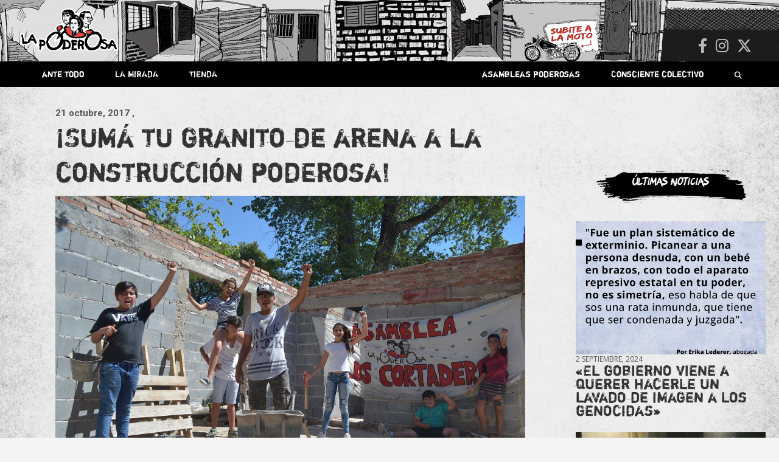

--- FILE ---
content_type: text/html; charset=UTF-8
request_url: https://lapoderosa.org.ar/2017/10/suma-tu-granito-de-arena-a-la-construccion-poderosa/
body_size: 27909
content:
<!doctype html>
<html lang="es">
<head>
	<meta charset="UTF-8">
	<meta name="viewport" content="width=device-width, initial-scale=1, shrink-to-fit=no">
	<link rel="profile" href="https://gmpg.org/xfn/11">

    
    
	<meta name='robots' content='index, follow, max-image-preview:large, max-snippet:-1, max-video-preview:-1' />

	<!-- This site is optimized with the Yoast SEO plugin v26.8 - https://yoast.com/product/yoast-seo-wordpress/ -->
	<title>¡Sumá tu granito de arena a la construcción poderosa! - La Poderosa</title>
	<link rel="canonical" href="https://lapoderosa.org.ar/2017/10/suma-tu-granito-de-arena-a-la-construccion-poderosa/" />
	<meta property="og:locale" content="es_ES" />
	<meta property="og:type" content="article" />
	<meta property="og:title" content="¡Sumá tu granito de arena a la construcción poderosa! - La Poderosa" />
	<meta property="og:description" content="&nbsp; *Por Serena Plaza, comunicadora poderosa de la asamblea de barrio Los Cortaderos. &nbsp; &nbsp; Desde hace unos meses, más precisamente desde junio de este año, los vecinos y las&hellip;" />
	<meta property="og:url" content="https://lapoderosa.org.ar/2017/10/suma-tu-granito-de-arena-a-la-construccion-poderosa/" />
	<meta property="og:site_name" content="La Poderosa" />
	<meta property="article:published_time" content="2017-10-21T18:28:33+00:00" />
	<meta property="article:modified_time" content="2017-10-21T23:32:52+00:00" />
	<meta property="og:image" content="https://lapoderosa.org.ar/wp-content/uploads/2017/10/DSC_4037.jpg" />
	<meta name="author" content="La Garganta Poderosa" />
	<meta name="twitter:card" content="summary_large_image" />
	<meta name="twitter:label1" content="Escrito por" />
	<meta name="twitter:data1" content="La Garganta Poderosa" />
	<meta name="twitter:label2" content="Tiempo de lectura" />
	<meta name="twitter:data2" content="1 minuto" />
	<script type="application/ld+json" class="yoast-schema-graph">{"@context":"https://schema.org","@graph":[{"@type":"Article","@id":"https://lapoderosa.org.ar/2017/10/suma-tu-granito-de-arena-a-la-construccion-poderosa/#article","isPartOf":{"@id":"https://lapoderosa.org.ar/2017/10/suma-tu-granito-de-arena-a-la-construccion-poderosa/"},"author":{"name":"La Garganta Poderosa","@id":"https://lapoderosa.org.ar/#/schema/person/8ddffc56ed4231d48fbff50c6b6c1acd"},"headline":"¡Sumá tu granito de arena a la construcción poderosa!","datePublished":"2017-10-21T18:28:33+00:00","dateModified":"2017-10-21T23:32:52+00:00","mainEntityOfPage":{"@id":"https://lapoderosa.org.ar/2017/10/suma-tu-granito-de-arena-a-la-construccion-poderosa/"},"wordCount":309,"publisher":{"@id":"https://lapoderosa.org.ar/#organization"},"image":{"@id":"https://lapoderosa.org.ar/2017/10/suma-tu-granito-de-arena-a-la-construccion-poderosa/#primaryimage"},"thumbnailUrl":"https://lapoderosa.org.ar/wp-content/uploads/2017/10/DSC_4037.jpg","articleSection":["Los Cortaderos"],"inLanguage":"es"},{"@type":"WebPage","@id":"https://lapoderosa.org.ar/2017/10/suma-tu-granito-de-arena-a-la-construccion-poderosa/","url":"https://lapoderosa.org.ar/2017/10/suma-tu-granito-de-arena-a-la-construccion-poderosa/","name":"¡Sumá tu granito de arena a la construcción poderosa! - La Poderosa","isPartOf":{"@id":"https://lapoderosa.org.ar/#website"},"primaryImageOfPage":{"@id":"https://lapoderosa.org.ar/2017/10/suma-tu-granito-de-arena-a-la-construccion-poderosa/#primaryimage"},"image":{"@id":"https://lapoderosa.org.ar/2017/10/suma-tu-granito-de-arena-a-la-construccion-poderosa/#primaryimage"},"thumbnailUrl":"https://lapoderosa.org.ar/wp-content/uploads/2017/10/DSC_4037.jpg","datePublished":"2017-10-21T18:28:33+00:00","dateModified":"2017-10-21T23:32:52+00:00","breadcrumb":{"@id":"https://lapoderosa.org.ar/2017/10/suma-tu-granito-de-arena-a-la-construccion-poderosa/#breadcrumb"},"inLanguage":"es","potentialAction":[{"@type":"ReadAction","target":["https://lapoderosa.org.ar/2017/10/suma-tu-granito-de-arena-a-la-construccion-poderosa/"]}]},{"@type":"ImageObject","inLanguage":"es","@id":"https://lapoderosa.org.ar/2017/10/suma-tu-granito-de-arena-a-la-construccion-poderosa/#primaryimage","url":"https://lapoderosa.org.ar/wp-content/uploads/2017/10/DSC_4037.jpg","contentUrl":"https://lapoderosa.org.ar/wp-content/uploads/2017/10/DSC_4037.jpg"},{"@type":"BreadcrumbList","@id":"https://lapoderosa.org.ar/2017/10/suma-tu-granito-de-arena-a-la-construccion-poderosa/#breadcrumb","itemListElement":[{"@type":"ListItem","position":1,"name":"Portada","item":"https://lapoderosa.org.ar/"},{"@type":"ListItem","position":2,"name":"¡Sumá tu granito de arena a la construcción poderosa!"}]},{"@type":"WebSite","@id":"https://lapoderosa.org.ar/#website","url":"https://lapoderosa.org.ar/","name":"La Poderosa","description":"Revista de cultura villera, brazo literario del movimiento La Poderosa.","publisher":{"@id":"https://lapoderosa.org.ar/#organization"},"potentialAction":[{"@type":"SearchAction","target":{"@type":"EntryPoint","urlTemplate":"https://lapoderosa.org.ar/?s={search_term_string}"},"query-input":{"@type":"PropertyValueSpecification","valueRequired":true,"valueName":"search_term_string"}}],"inLanguage":"es"},{"@type":"Organization","@id":"https://lapoderosa.org.ar/#organization","name":"La Poderosa","url":"https://lapoderosa.org.ar/","logo":{"@type":"ImageObject","inLanguage":"es","@id":"https://lapoderosa.org.ar/#/schema/logo/image/","url":"https://lapoderosa.org.ar/wp-content/uploads/2020/07/cropped-Logo-La-Poderosa.png","contentUrl":"https://lapoderosa.org.ar/wp-content/uploads/2020/07/cropped-Logo-La-Poderosa.png","width":1079,"height":461,"caption":"La Poderosa"},"image":{"@id":"https://lapoderosa.org.ar/#/schema/logo/image/"}},{"@type":"Person","@id":"https://lapoderosa.org.ar/#/schema/person/8ddffc56ed4231d48fbff50c6b6c1acd","name":"La Garganta Poderosa","image":{"@type":"ImageObject","inLanguage":"es","@id":"https://lapoderosa.org.ar/#/schema/person/image/","url":"https://secure.gravatar.com/avatar/f2a8493aa6d8b75de1eb6bf99d6ad1a9862da74b1784de1229b7faf9f51e359a?s=96&d=mm&r=g","contentUrl":"https://secure.gravatar.com/avatar/f2a8493aa6d8b75de1eb6bf99d6ad1a9862da74b1784de1229b7faf9f51e359a?s=96&d=mm&r=g","caption":"La Garganta Poderosa"},"sameAs":["http://localhost/lapoderosa/"],"url":"https://lapoderosa.org.ar/author/la-garganta-poderosa/"}]}</script>
	<!-- / Yoast SEO plugin. -->


<link rel='dns-prefetch' href='//platform-api.sharethis.com' />
<link rel='dns-prefetch' href='//fonts.googleapis.com' />
<link rel="alternate" type="application/rss+xml" title="La Poderosa &raquo; Feed" href="https://lapoderosa.org.ar/feed/" />
<link rel="alternate" type="application/rss+xml" title="La Poderosa &raquo; Feed de los comentarios" href="https://lapoderosa.org.ar/comments/feed/" />
<link rel="alternate" title="oEmbed (JSON)" type="application/json+oembed" href="https://lapoderosa.org.ar/wp-json/oembed/1.0/embed?url=https%3A%2F%2Flapoderosa.org.ar%2F2017%2F10%2Fsuma-tu-granito-de-arena-a-la-construccion-poderosa%2F" />
<link rel="alternate" title="oEmbed (XML)" type="text/xml+oembed" href="https://lapoderosa.org.ar/wp-json/oembed/1.0/embed?url=https%3A%2F%2Flapoderosa.org.ar%2F2017%2F10%2Fsuma-tu-granito-de-arena-a-la-construccion-poderosa%2F&#038;format=xml" />
<style id='wp-img-auto-sizes-contain-inline-css' type='text/css'>
img:is([sizes=auto i],[sizes^="auto," i]){contain-intrinsic-size:3000px 1500px}
/*# sourceURL=wp-img-auto-sizes-contain-inline-css */
</style>
<link rel='stylesheet' id='slick-css' href='https://lapoderosa.org.ar/wp-content/themes/newscard-child02/slick/slick.css?ver=6.9' type='text/css' media='all' />
<link rel='stylesheet' id='slick-theme-css' href='https://lapoderosa.org.ar/wp-content/themes/newscard-child02/slick/slick-theme.css?ver=6.9' type='text/css' media='all' />
<link rel='stylesheet' id='sbi_styles-css' href='https://lapoderosa.org.ar/wp-content/plugins/instagram-feed/css/sbi-styles.min.css?ver=6.10.0' type='text/css' media='all' />
<style id='wp-emoji-styles-inline-css' type='text/css'>

	img.wp-smiley, img.emoji {
		display: inline !important;
		border: none !important;
		box-shadow: none !important;
		height: 1em !important;
		width: 1em !important;
		margin: 0 0.07em !important;
		vertical-align: -0.1em !important;
		background: none !important;
		padding: 0 !important;
	}
/*# sourceURL=wp-emoji-styles-inline-css */
</style>
<link rel='stylesheet' id='wp-block-library-css' href='https://lapoderosa.org.ar/wp-includes/css/dist/block-library/style.min.css?ver=6.9' type='text/css' media='all' />
<style id='global-styles-inline-css' type='text/css'>
:root{--wp--preset--aspect-ratio--square: 1;--wp--preset--aspect-ratio--4-3: 4/3;--wp--preset--aspect-ratio--3-4: 3/4;--wp--preset--aspect-ratio--3-2: 3/2;--wp--preset--aspect-ratio--2-3: 2/3;--wp--preset--aspect-ratio--16-9: 16/9;--wp--preset--aspect-ratio--9-16: 9/16;--wp--preset--color--black: #000000;--wp--preset--color--cyan-bluish-gray: #abb8c3;--wp--preset--color--white: #ffffff;--wp--preset--color--pale-pink: #f78da7;--wp--preset--color--vivid-red: #cf2e2e;--wp--preset--color--luminous-vivid-orange: #ff6900;--wp--preset--color--luminous-vivid-amber: #fcb900;--wp--preset--color--light-green-cyan: #7bdcb5;--wp--preset--color--vivid-green-cyan: #00d084;--wp--preset--color--pale-cyan-blue: #8ed1fc;--wp--preset--color--vivid-cyan-blue: #0693e3;--wp--preset--color--vivid-purple: #9b51e0;--wp--preset--gradient--vivid-cyan-blue-to-vivid-purple: linear-gradient(135deg,rgb(6,147,227) 0%,rgb(155,81,224) 100%);--wp--preset--gradient--light-green-cyan-to-vivid-green-cyan: linear-gradient(135deg,rgb(122,220,180) 0%,rgb(0,208,130) 100%);--wp--preset--gradient--luminous-vivid-amber-to-luminous-vivid-orange: linear-gradient(135deg,rgb(252,185,0) 0%,rgb(255,105,0) 100%);--wp--preset--gradient--luminous-vivid-orange-to-vivid-red: linear-gradient(135deg,rgb(255,105,0) 0%,rgb(207,46,46) 100%);--wp--preset--gradient--very-light-gray-to-cyan-bluish-gray: linear-gradient(135deg,rgb(238,238,238) 0%,rgb(169,184,195) 100%);--wp--preset--gradient--cool-to-warm-spectrum: linear-gradient(135deg,rgb(74,234,220) 0%,rgb(151,120,209) 20%,rgb(207,42,186) 40%,rgb(238,44,130) 60%,rgb(251,105,98) 80%,rgb(254,248,76) 100%);--wp--preset--gradient--blush-light-purple: linear-gradient(135deg,rgb(255,206,236) 0%,rgb(152,150,240) 100%);--wp--preset--gradient--blush-bordeaux: linear-gradient(135deg,rgb(254,205,165) 0%,rgb(254,45,45) 50%,rgb(107,0,62) 100%);--wp--preset--gradient--luminous-dusk: linear-gradient(135deg,rgb(255,203,112) 0%,rgb(199,81,192) 50%,rgb(65,88,208) 100%);--wp--preset--gradient--pale-ocean: linear-gradient(135deg,rgb(255,245,203) 0%,rgb(182,227,212) 50%,rgb(51,167,181) 100%);--wp--preset--gradient--electric-grass: linear-gradient(135deg,rgb(202,248,128) 0%,rgb(113,206,126) 100%);--wp--preset--gradient--midnight: linear-gradient(135deg,rgb(2,3,129) 0%,rgb(40,116,252) 100%);--wp--preset--font-size--small: 13px;--wp--preset--font-size--medium: 20px;--wp--preset--font-size--large: 36px;--wp--preset--font-size--x-large: 42px;--wp--preset--spacing--20: 0.44rem;--wp--preset--spacing--30: 0.67rem;--wp--preset--spacing--40: 1rem;--wp--preset--spacing--50: 1.5rem;--wp--preset--spacing--60: 2.25rem;--wp--preset--spacing--70: 3.38rem;--wp--preset--spacing--80: 5.06rem;--wp--preset--shadow--natural: 6px 6px 9px rgba(0, 0, 0, 0.2);--wp--preset--shadow--deep: 12px 12px 50px rgba(0, 0, 0, 0.4);--wp--preset--shadow--sharp: 6px 6px 0px rgba(0, 0, 0, 0.2);--wp--preset--shadow--outlined: 6px 6px 0px -3px rgb(255, 255, 255), 6px 6px rgb(0, 0, 0);--wp--preset--shadow--crisp: 6px 6px 0px rgb(0, 0, 0);}:where(.is-layout-flex){gap: 0.5em;}:where(.is-layout-grid){gap: 0.5em;}body .is-layout-flex{display: flex;}.is-layout-flex{flex-wrap: wrap;align-items: center;}.is-layout-flex > :is(*, div){margin: 0;}body .is-layout-grid{display: grid;}.is-layout-grid > :is(*, div){margin: 0;}:where(.wp-block-columns.is-layout-flex){gap: 2em;}:where(.wp-block-columns.is-layout-grid){gap: 2em;}:where(.wp-block-post-template.is-layout-flex){gap: 1.25em;}:where(.wp-block-post-template.is-layout-grid){gap: 1.25em;}.has-black-color{color: var(--wp--preset--color--black) !important;}.has-cyan-bluish-gray-color{color: var(--wp--preset--color--cyan-bluish-gray) !important;}.has-white-color{color: var(--wp--preset--color--white) !important;}.has-pale-pink-color{color: var(--wp--preset--color--pale-pink) !important;}.has-vivid-red-color{color: var(--wp--preset--color--vivid-red) !important;}.has-luminous-vivid-orange-color{color: var(--wp--preset--color--luminous-vivid-orange) !important;}.has-luminous-vivid-amber-color{color: var(--wp--preset--color--luminous-vivid-amber) !important;}.has-light-green-cyan-color{color: var(--wp--preset--color--light-green-cyan) !important;}.has-vivid-green-cyan-color{color: var(--wp--preset--color--vivid-green-cyan) !important;}.has-pale-cyan-blue-color{color: var(--wp--preset--color--pale-cyan-blue) !important;}.has-vivid-cyan-blue-color{color: var(--wp--preset--color--vivid-cyan-blue) !important;}.has-vivid-purple-color{color: var(--wp--preset--color--vivid-purple) !important;}.has-black-background-color{background-color: var(--wp--preset--color--black) !important;}.has-cyan-bluish-gray-background-color{background-color: var(--wp--preset--color--cyan-bluish-gray) !important;}.has-white-background-color{background-color: var(--wp--preset--color--white) !important;}.has-pale-pink-background-color{background-color: var(--wp--preset--color--pale-pink) !important;}.has-vivid-red-background-color{background-color: var(--wp--preset--color--vivid-red) !important;}.has-luminous-vivid-orange-background-color{background-color: var(--wp--preset--color--luminous-vivid-orange) !important;}.has-luminous-vivid-amber-background-color{background-color: var(--wp--preset--color--luminous-vivid-amber) !important;}.has-light-green-cyan-background-color{background-color: var(--wp--preset--color--light-green-cyan) !important;}.has-vivid-green-cyan-background-color{background-color: var(--wp--preset--color--vivid-green-cyan) !important;}.has-pale-cyan-blue-background-color{background-color: var(--wp--preset--color--pale-cyan-blue) !important;}.has-vivid-cyan-blue-background-color{background-color: var(--wp--preset--color--vivid-cyan-blue) !important;}.has-vivid-purple-background-color{background-color: var(--wp--preset--color--vivid-purple) !important;}.has-black-border-color{border-color: var(--wp--preset--color--black) !important;}.has-cyan-bluish-gray-border-color{border-color: var(--wp--preset--color--cyan-bluish-gray) !important;}.has-white-border-color{border-color: var(--wp--preset--color--white) !important;}.has-pale-pink-border-color{border-color: var(--wp--preset--color--pale-pink) !important;}.has-vivid-red-border-color{border-color: var(--wp--preset--color--vivid-red) !important;}.has-luminous-vivid-orange-border-color{border-color: var(--wp--preset--color--luminous-vivid-orange) !important;}.has-luminous-vivid-amber-border-color{border-color: var(--wp--preset--color--luminous-vivid-amber) !important;}.has-light-green-cyan-border-color{border-color: var(--wp--preset--color--light-green-cyan) !important;}.has-vivid-green-cyan-border-color{border-color: var(--wp--preset--color--vivid-green-cyan) !important;}.has-pale-cyan-blue-border-color{border-color: var(--wp--preset--color--pale-cyan-blue) !important;}.has-vivid-cyan-blue-border-color{border-color: var(--wp--preset--color--vivid-cyan-blue) !important;}.has-vivid-purple-border-color{border-color: var(--wp--preset--color--vivid-purple) !important;}.has-vivid-cyan-blue-to-vivid-purple-gradient-background{background: var(--wp--preset--gradient--vivid-cyan-blue-to-vivid-purple) !important;}.has-light-green-cyan-to-vivid-green-cyan-gradient-background{background: var(--wp--preset--gradient--light-green-cyan-to-vivid-green-cyan) !important;}.has-luminous-vivid-amber-to-luminous-vivid-orange-gradient-background{background: var(--wp--preset--gradient--luminous-vivid-amber-to-luminous-vivid-orange) !important;}.has-luminous-vivid-orange-to-vivid-red-gradient-background{background: var(--wp--preset--gradient--luminous-vivid-orange-to-vivid-red) !important;}.has-very-light-gray-to-cyan-bluish-gray-gradient-background{background: var(--wp--preset--gradient--very-light-gray-to-cyan-bluish-gray) !important;}.has-cool-to-warm-spectrum-gradient-background{background: var(--wp--preset--gradient--cool-to-warm-spectrum) !important;}.has-blush-light-purple-gradient-background{background: var(--wp--preset--gradient--blush-light-purple) !important;}.has-blush-bordeaux-gradient-background{background: var(--wp--preset--gradient--blush-bordeaux) !important;}.has-luminous-dusk-gradient-background{background: var(--wp--preset--gradient--luminous-dusk) !important;}.has-pale-ocean-gradient-background{background: var(--wp--preset--gradient--pale-ocean) !important;}.has-electric-grass-gradient-background{background: var(--wp--preset--gradient--electric-grass) !important;}.has-midnight-gradient-background{background: var(--wp--preset--gradient--midnight) !important;}.has-small-font-size{font-size: var(--wp--preset--font-size--small) !important;}.has-medium-font-size{font-size: var(--wp--preset--font-size--medium) !important;}.has-large-font-size{font-size: var(--wp--preset--font-size--large) !important;}.has-x-large-font-size{font-size: var(--wp--preset--font-size--x-large) !important;}
/*# sourceURL=global-styles-inline-css */
</style>

<style id='classic-theme-styles-inline-css' type='text/css'>
/*! This file is auto-generated */
.wp-block-button__link{color:#fff;background-color:#32373c;border-radius:9999px;box-shadow:none;text-decoration:none;padding:calc(.667em + 2px) calc(1.333em + 2px);font-size:1.125em}.wp-block-file__button{background:#32373c;color:#fff;text-decoration:none}
/*# sourceURL=/wp-includes/css/classic-themes.min.css */
</style>
<link rel='stylesheet' id='ctf_styles-css' href='https://lapoderosa.org.ar/wp-content/plugins/custom-twitter-feeds/css/ctf-styles.min.css?ver=2.3.1' type='text/css' media='all' />
<link rel='stylesheet' id='responsive-lightbox-tosrus-css' href='https://lapoderosa.org.ar/wp-content/plugins/responsive-lightbox/assets/tosrus/jquery.tosrus.min.css?ver=2.5.0' type='text/css' media='all' />
<link rel='stylesheet' id='bootstrap-style-css' href='https://lapoderosa.org.ar/wp-content/themes/newscard/assets/library/bootstrap/css/bootstrap.min.css?ver=4.0.0' type='text/css' media='all' />
<link rel='stylesheet' id='font-awesome-style-css' href='https://lapoderosa.org.ar/wp-content/themes/newscard/assets/library/font-awesome/css/all.min.css?ver=6.9' type='text/css' media='all' />
<link rel='stylesheet' id='chld_thm_cfg_parent-css' href='https://lapoderosa.org.ar/wp-content/themes/newscard/style.css?ver=6.9' type='text/css' media='all' />
<link rel='stylesheet' id='newscard-google-fonts-css' href='//fonts.googleapis.com/css?family=Roboto%3A100%2C300%2C300i%2C400%2C400i%2C500%2C500i%2C700%2C700i&#038;ver=6.9' type='text/css' media='all' />
<link rel='stylesheet' id='newscard-style-css' href='https://lapoderosa.org.ar/wp-content/themes/newscard-child02/style.css?ver=6.9' type='text/css' media='all' />
<link rel='stylesheet' id='newsletter-css' href='https://lapoderosa.org.ar/wp-content/plugins/newsletter/style.css?ver=9.0.7' type='text/css' media='all' />
<link rel='stylesheet' id='simple-share-buttons-adder-ssba-css' href='https://lapoderosa.org.ar/wp-content/plugins/simple-share-buttons-adder/css/ssba.css?ver=1763559099' type='text/css' media='all' />
<style id='simple-share-buttons-adder-ssba-inline-css' type='text/css'>
	.ssba {
									
									
									
									
								}
								.ssba img
								{
									width: 35px !important;
									padding: 6px;
									border:  0;
									box-shadow: none !important;
									display: inline !important;
									vertical-align: middle;
									box-sizing: unset;
								}

								.ssba-classic-2 .ssbp-text {
									display: none!important;
								}

								.ssba .fb-save
								{
								padding: 6px;
								line-height: 30px; }
								.ssba, .ssba a
								{
									text-decoration:none;
									background: none;
									
									font-size: 12px;
									
									font-weight: normal;
								}
								

			   #ssba-bar-2 .ssbp-bar-list {
					max-width: 48px !important;;
			   }
			   #ssba-bar-2 .ssbp-bar-list li a {height: 48px !important; width: 48px !important; 
				}
				#ssba-bar-2 .ssbp-bar-list li a:hover {
				}

				#ssba-bar-2 .ssbp-bar-list li a svg,
				 #ssba-bar-2 .ssbp-bar-list li a svg path, .ssbp-bar-list li a.ssbp-surfingbird span:not(.color-icon) svg polygon {line-height: 48px !important;; font-size: 18px;}
				#ssba-bar-2 .ssbp-bar-list li a:hover svg,
				 #ssba-bar-2 .ssbp-bar-list li a:hover svg path, .ssbp-bar-list li a.ssbp-surfingbird span:not(.color-icon) svg polygon {}
				#ssba-bar-2 .ssbp-bar-list li {
				margin: 0px 0!important;
				}@media only screen and ( max-width: 750px ) {
				#ssba-bar-2 {
				display: block;
				}
			}
/*# sourceURL=simple-share-buttons-adder-ssba-inline-css */
</style>
<script type="text/javascript" src="https://lapoderosa.org.ar/wp-includes/js/jquery/jquery.min.js?ver=3.7.1" id="jquery-core-js"></script>
<script type="text/javascript" src="https://lapoderosa.org.ar/wp-includes/js/jquery/jquery-migrate.min.js?ver=3.4.1" id="jquery-migrate-js"></script>
<script type="text/javascript" src="https://lapoderosa.org.ar/wp-content/plugins/responsive-lightbox/assets/tosrus/jquery.tosrus.min.js?ver=2.5.0" id="responsive-lightbox-tosrus-js"></script>
<script type="text/javascript" src="https://lapoderosa.org.ar/wp-includes/js/underscore.min.js?ver=1.13.7" id="underscore-js"></script>
<script type="text/javascript" src="https://lapoderosa.org.ar/wp-content/plugins/responsive-lightbox/assets/infinitescroll/infinite-scroll.pkgd.min.js?ver=4.0.1" id="responsive-lightbox-infinite-scroll-js"></script>
<script type="text/javascript" id="responsive-lightbox-js-before">
/* <![CDATA[ */
var rlArgs = {"script":"tosrus","selector":"lightbox","customEvents":"","activeGalleries":true,"effect":"fade","infinite":true,"keys":true,"autoplay":false,"pauseOnHover":false,"timeout":4000,"pagination":true,"paginationType":"thumbnails","closeOnClick":false,"woocommerce_gallery":false,"ajaxurl":"https:\/\/lapoderosa.org.ar\/wp-admin\/admin-ajax.php","nonce":"e54d80fbb1","preview":false,"postId":20485,"scriptExtension":false};

//# sourceURL=responsive-lightbox-js-before
/* ]]> */
</script>
<script type="text/javascript" src="https://lapoderosa.org.ar/wp-content/plugins/responsive-lightbox/js/front.js?ver=2.5.4" id="responsive-lightbox-js"></script>
<script type="text/javascript" src="//platform-api.sharethis.com/js/sharethis.js?ver=8.5.3#property=63fca574b0cf820012575ad0&amp;product=gdpr-compliance-tool-v2&amp;source=simple-share-buttons-adder-wordpress" id="simple-share-buttons-adder-mu-js"></script>
<script type="text/javascript" src="https://lapoderosa.org.ar/wp-content/themes/newscard-child02/js/misscripts.js?ver=6.9" id="customscripts-js"></script>
<script type="text/javascript" src="https://lapoderosa.org.ar/wp-content/themes/newscard-child02/slick/slick.min.js?ver=6.9" id="slick-js"></script>
<link rel="https://api.w.org/" href="https://lapoderosa.org.ar/wp-json/" /><link rel="alternate" title="JSON" type="application/json" href="https://lapoderosa.org.ar/wp-json/wp/v2/posts/20485" /><link rel="EditURI" type="application/rsd+xml" title="RSD" href="https://lapoderosa.org.ar/xmlrpc.php?rsd" />
<meta name="generator" content="WordPress 6.9" />
<link rel='shortlink' href='https://lapoderosa.org.ar/?p=20485' />
<style>.wpupg-grid { transition: height 0.8s; }</style>		<style type="text/css">
					.site-title,
			.site-description {
				position: absolute;
				clip: rect(1px, 1px, 1px, 1px);
			}
				</style>
		<style type="text/css" id="custom-background-css">
body.custom-background { background-image: url("https://lapoderosa.org.ar/wp-content/uploads/2020/07/fondoweb.jpg"); background-position: center center; background-size: contain; background-repeat: repeat; background-attachment: scroll; }
</style>
	<link rel="icon" href="https://lapoderosa.org.ar/wp-content/uploads/2015/11/cropped-faviconLP-32x32.gif" sizes="32x32" />
<link rel="icon" href="https://lapoderosa.org.ar/wp-content/uploads/2015/11/cropped-faviconLP-192x192.gif" sizes="192x192" />
<link rel="apple-touch-icon" href="https://lapoderosa.org.ar/wp-content/uploads/2015/11/cropped-faviconLP-180x180.gif" />
<meta name="msapplication-TileImage" content="https://lapoderosa.org.ar/wp-content/uploads/2015/11/cropped-faviconLP-270x270.gif" />
		<style type="text/css" id="wp-custom-css">
			
.item  {
background-image:url("https://lapoderosa.org.ar/tiendaenlinea/")
	!important;
     }

@import url('https://fonts.googleapis.com/css?family=Open+Sans:400,700&display=swap');



@font-face {
    font-family: 'shortcutregular';
    src: url('https://lapoderosa.org.ar/wp-content/themes/newscard-child02/fonts/shortcut-webfont.woff2') format('woff2'),
         url('https://lapoderosa.org.ar/wp-content/themes/newscard-child02/fonts/shortcut-webfont.woff') format('woff');
    font-weight: normal;
    font-style: normal;

}




@font-face {
    font-family: 'riseregular';
    src: url('https://lapoderosa.org.ar/wp-content/themes/newscard-child02/fonts/rise-webfont.woff2') format('woff2'),
         url('https://lapoderosa.org.ar/wp-content/themes/newscard-child02/fonts/rise-webfont.woff') format('woff');
    font-weight: normal;
    font-style: normal;

}




h3, h2{font-family:'shortcutregular'; font-weight: normal !important;
	
     }
	


	#breadcrumb{display:none}
	
.noclick{pointer-events: none;}

.navigation.pagination .page-numbers{background-color:transparent; box-shadow:none}

.navigation.pagination .current {color:red; }

.navigation.pagination .dots {color:black}



	body{background-size:100% !important}
	
	.widget{margin-bottom:0}
	
	.post-slider .post-slider-header {min-height:0}
	.fecha{font-family:'open sans';
		text-transform:uppercase
	}
	.post-img{}
	
	.back-to-top a{border-radius:90px}
	
	.sticky {
  position: fixed !important;
  top: 0;
  width: 100%;
		z-index:999
}
	
.vermas{width:100%; text-align:right;margin-top:5px;
margin-right:40px}

.vermas a{font-family:'riseregular'; transition:0.5s; margin-right:20px}

.vermas a:hover{color:black; transition:0.5s}


.two-column-featured-section .featured-slider .post-block .post-img-wrap:before {
    padding-top: calc(70% + 3px)
}  

.two-column-featured-section .featured-post .post-img-wrap:before, .post-img-wrap:before, .page-single-img-wrap:before {
    padding-top: 70%;
}
	/* barra menu. */
	
.nav-menu{width:100%; height:40px;}
.nav-menu li{display:inline-block;
	}

.nav-menu a{color:white;
				font-family:'shortcutregular'; font-weight: normal !important;
padding: 11px 24px 10px;
font-size:14px; display:block;
	}

.nav-menu a:hover {background-color:rgb(71, 71, 71);
	transition:0.5s;
	
	
}

.search-bar{position:absolute; top:50px; right:0}

.search-block {padding:0;
			}

.barraderecha{float:right }

	.padre{position:relative}
	.hijos{position:absolute;
			display:none;
			z-index:99;
			background-color:rgb(51, 51, 51);
	width:100%}
	
	.padre:hover .hijos {
		display: flex;
			flex-direction:column; }
	
	.hijos, .provincias {padding:0}
	
	.hijos li a:hover,.provincias li:hover{background-color:rgb(61, 61, 61);
	transition:0.5s;}
	.provincias li {width:46%;
						height:45px;
	background-color:rgb(71, 71, 71);
	}
	.provincias a, .hijos a {font-size:12px;
	padding:10px; text-align:center}
	
	.provincias{display:none;
	left:100%;top:0; position:absolute;
		
	}
	.pais:hover .provincias{display:flex;
					flex-direction:column;
		flex-wrap:wrap;
		height:370px;
		width:100%
	}
	
	.navigation-bar{position:relative; 
		background-color:transparent
	;
margin-bottom:50px	}

.navbar-main{background-color:black;z-index:50;;
	font-size:12px;
	height:42px;
	padding:0 15px;
	position:absolute;
	width:100%
}

	
.navigation-bar-top{background-color:black;z-index:50;;
	font-size:12px;
	width:100%;}
	

	
.barraderecha{float:right}
	
	
	
p {font-family: 'Open Sans';}

/* .post-boxed:hover {transform: rotate(2deg) ; 
	transition:0.5s;
	height:50px
}*/
	
			/*ante todo*/

	/* primera noticia  */
.featured-slider .lugar{background-color:black !important;
	position:absolute; top:40px;
	padding:5px 15px;
	font-family: 'riseregular';
	color:white; 
 }



.featured-slider{  transform: rotate();
}

.featured-slider .autor{color:white;
text-transform:uppercase;
font-size:12px}

	.over{background-color:black;
				height:100%; width:100%;
		display:block; 
		position:absolute;
		top:0;
		opacity:0.4;
		transition:0.5s
	}
	
	.post-item:hover .over, .post-img-wrap:hover .over {display:none; transition:0.5s}

	.post-item:hover .lugar, .post-img-wrap:hover .lugar { ;opacity:0; transition:0.5s}
	
	
	.lugar{transition:0.5s; position:absolute}
	
	.post-item:hover .entry-header{opacity:0;
				bottom:-50px; transition:0.5s}
	
	.entry-header{transition:0.5s; padding-top:0 !important}
	
.featured-slider .entry-header div{color:white;
text-transform:uppercase;
font-size:11px}

.featured-post .lugar{background-color:black !important;
	font-weight:normal !important; 
	padding:0px 15px;
	font-family: 'riseregular';
	color:white;
	position:absolute; top:15px;
	left:0
		
 }

	/*primeras noticias*/
.featured-post .informacion{bottom:0; position:absolute;
color:white;
text-transform:uppercase}

.featured-post .informacion h2{font-size:20px !important; line-height:0.9; }


.featured-post .fecha{font-size:11px}
.featured-post .autor{font-size:12px}

.featured-post .entry-header{height:100%; padding-top:0 !important}
	
	.featured-post .entry-header a{height:100%;
	display:block;
	padding:0; width:100%}

	
	/*popup asociate*/
.home #popup { width:100%; text-align:center;
 	z-index:6
	; display:flex;
;top:0px
	;position:absolute;
; justify-content:center; 
	align-items:center
	;margin-bottom:100px;
	transition:0.1s;
	height:100px;
	  overflow: hidden;


}
#popup{display:none}

.home	#popupatras{display:block; height:0px;width:100%;
		margin-bottom:50px;
		position:relative;
	}
	
#popup a h3{font-family:'shortcutregular'; color:white; padding-top:40px;
	font-size:24px}

#popup img{ position:absolute; left:0; width:100% !important; }

	

#cerrarpopup{background:transparent;font-family:'open sans';
border:none;
	position:absolute; color:white; right:45px; font-size:20px; display:block; ; z-index:10; height:20px; width:20px; top:40px
	
	
}
	
	#asociate{display:block; width:100%; padding: 10px 0; position:absolute; ;
	font-size:26px;z-index:10;
	;
}
	#asociate h3{transition:0.1s;
	}
	

	
			/*titulos*/
.post-boxed .entry-title{font-size:20px !important}	

.widget-title{font-family: 'riseregular'; 
font-size:24px}
	
.single-post .entry-title {
    font-family: 'shortcutregular'!important}

	.entry-title a:hover{text-decoration:none !important;
	transition:0.4s}
	
	a{text-decoration:none !important}
section .widget-title{color:white;
				background-image:url("https://lapoderosa.org.ar/wp-content/themes/newscard-child02/img/manchatitulo.png");
	background-size:100%;
	background-position:left;
	;
	background-repeat:no-repeat;
	padding:20px 0px 40px 0px;
	margin:0; text-align:center; width:300px
	
	
}

	
			/* barra */

.textwidget {display:flex; 
						justify-content:center}

.twitter {width:250px}

.feed_dynamic_classthmwhpgilz_twitter{height:600px;
	overflow:hidden; 
}

aside .widget-title{color:white;
	background-size:250px;
; background-position:center;
	width:100%
}

aside {background-image:url("https://lapoderosa.org.ar/wp-content/themes/newscard-child02/img/barraweb.png");
background-position: right top;
background-repeat:no-repeat;
background-size: 100%; 
	;
padding:0 40px !important}


.finbarra {display:block;
	height:50px !important; margin-top:200px !important}

.sticky-sidebar{text-align:center;
padding: 40px 0;}


.product_list_widget li a {display:flex; flex-direction:row}

.sticky-sidebar .widget-title {font-size:18px; text-align:center; padding:20px 0 30px}

.fantasma{display:block;
				height:300px}

.sticky-sidebar H3{font-size:18px;
margin:0}

aside .widget{background-color:transparent; box-shadow:none; 
	
}

aside .widget h2{text-align:center;}


aside  .escuchartodas  {color:black; 
font-weight:bold; } 


.widget_newsletterwidget{width:100%; margin:20px 0 50px;}
.widget_newsletterwidget .tnp {padding:10px}

.featured-section{padding:5px 15px 0 15px}
	
			/*header*/
	
	
	
	.navbar{background-color:transparent;
	}

.navbar .social-profiles a {color:white; font-size:24px;
	padding-bottom:10px}
	
	
	.navbar .social-profiles a :hover{color:red}
	
.navbar-head{padding:0px; ;background-size:100% !important ;max-height:150px
}

@media (min-width: 1600px){
	.navbar-head.navbar-bg-set {padding-bottom:0 }}


.navbar-head{padding:25px 0 0 }
.navbar-head .container .row {display: flex; align-items:flex-end !important;
	padding:30px 15px 0}

.date ul{list-style-type: none; margin:0; text-align:center; 
font-size:11px;
padding:0 0 20px 0;
font-family:'Open Sans';
	font-weight:700;
	text-transform:uppercase

	
}

.social{text-align:right !important}
.social-profiles{margin:0; padding:0; 
text-align:center;}
.ingresar{text-align:center}
.social{text-align:center}
.social li{padding:10px 100px 0 10px}

#subite img {width:130px;position:absolute  ;bottom:-5px;; transition:0.05s }
#subite img:hover {width:160px; bottom:-5px;
	transform: rotate(5deg);
	
}
.stories-title{border:none;}
.custom-logo-link{position:relative}

.navigation-bar-top .custom-logo{display:none}

.custom-logo{width: 200px; max-width: 170px; ; top:-70px; position:absolute}
.logopode{padding:0 0 5px 0; text-align:center; text-align:left}
logopode .navbar-brand{margin-right:50px}

.post-block, .post-boxed {background-color:transparent;
box-shadow:none}

.widget-title{border:none;}

.post {background-color:transparent; box-shadow:none;}

.post-boxed{min-height:0}

section{background-color:#0000 !important;
		box-shadow:none !important;
	margin-bottom:0 }

.slick-slide{padding:5px}
.slick-prev:before,
.slick-next:before {
color: black;
}
.slick-prev, .slick-next{ top: 35%;
}

.featured-stories .post-img-wrap:before{padding-top:125%}

.featured-stories .post-content{padding:10px 0; line-height:0.5;}
.featured-stories .post-content div{text-transform:uppercase;
font-size:11px}

.featured-stories .post-content h3{line-height:1; font-size:24px !important; margin-top:10px}

.featured-stories .lugar{background-color:black !important;
	position:absolute; top:20px;
	padding:5px 15px;
	font-family: 'riseregular';
	color:white}

.second-col .post-boxed, .post-col .post-boxed{padding:0; margin:0 0 20px 0px}

.second-col .post-boxed .post-img-wrap, .newscard-widget-card-block-posts3 .post-col .post-boxed .post-img-wrap {margin:0 10px 0 0;
				height:140px;
				width:140px}
.second-col{padding:0 0 0 15px !important}

.first-col .post-content{padding:0}

.first-col .fecha{ font-size:11px;
		
}

.first-col{    transform: rotate();

}


.second-col .lugar, .newscard-widget-card-block-posts3 .lugar{background-color:black !important;
	position:absolute; top:10px;
	padding:5px 15px;
	font-family: 'riseregular';
	color:white; z-index:99;
font-size:12px}

.second-col .post-content div{font-size:12px}
.second-col .autor{font-size:12px}

.first-col .lugar{background-color:black !important;
	position:absolute; top:20px;
	padding:5px 15px;
	font-family: 'riseregular';
	color:white; z-index:99}

.newscard-widget-card-block-posts2{transform: rotate()}

			/*mirada*/

.category-211  .fecha{color:black !important}
	
.category-211 .entry-title{margin:0 !important}
.category-211 .autor{margin:0}

		/*asociarse*/
	.site-main .type-page{background-color:transparent}

	.pesos div{width:100% !important; position:relative;
height:90px; 
margin-top:15px}

.suscr1{display:block;
		background-color:#C80000
;border-radius:10px
	;
	height:100%;
	text-align:center
	;width:90%;
	transition:0.2s; position:absolute;top:0;
	margin:0px
	
}
	
	
	.suscr1:hover{background-color:#5e0404;
		transition:0.4s;
}
	
	.pesos{padding: 0}
	.suscr1 h3 {font-family:'riseregular';
	color:white;
	font-size:32px}
	
	.pesos .suscr1 h4 {font-family:'riseregular';
	color:white;
	font-size:14px;
	margin:0; padding-top:10px}
	
.suscr1 h2 {font-family:'riseregular';
				font-size:18px;
	color:white; 
	padding-top:15px}

	.usd{margin-top:20px}
	
	.usd h2 {font-family:'riseregular';
	text-align:center;
		font-size:24px; margin-bottom:10px}

	.usd a{font-family:'riseregular';
	background-color:rgb(137, 93, 32); display:block;
	height:50px; margin: 0 10px;
	color:white;
	font-size:20px;
	text-align:center;
	transition:0.2s;
	padding:10px;
border-radius:10px}
	
	.usd a:hover{background-color:rgb(107, 53, 21);
	transition:0.2s; }
	
	.page-id-25816 h4{text-align:center; 
		font-size:20px;
		margin-top:14px}
	
	.page-id-25816  {background-image:url("https://lapoderosa.org.ar/wp-content/themes/newscard-child02/img/asociate.jpg") !important;
		
	;
	background-position:0 50px !important;
	background-repeat:no-repeat !important;
		
	}
	
	.page-id-25816 #popup{display:none !important}
	
	.page-id-25816  #popupatras{display:none !important}
	#content{padding:0}
	
	.page-id-25816  #content .container{padding:0}
	
	.page{padding:0 !important}
.type-page	.entry-title, .post-11905 .entry-title,
.page-id-25816  .entry-title{	color:white;
				background-image:url("https://lapoderosa.org.ar/wp-content/themes/newscard-child02/img/manchatitulo.png");
	background-size:420px ;
	background-position:center;
		text-align:center
	;
	background-repeat:no-repeat;
	height:120px;
	padding-top:36px;
	margin:0;
		font-family:'riseregular';
		font-weight:normal;
	font-size:24px
	
	
}

	.post-25816  {padding:0 !important; margin:28px 0 0 0 !important}	
	
			/*boton*/
.botonml{}
.botonml div{padding:1px !important;
	
}
.botonml a{display:block;
					font-family:'riseregular';
color:white;
background-color:#575c70
;border-radius:10px;
height:50px; text-align:center;
font-size:20px;
padding-top:12px}
	
.botonml .pp a{font-size:16px}

.botonml a:hover{background-color:#454a58;
		transition:0.4s;
}

			/*ante todo*/
	

.page-id-2 .row {width:100%;
 margin:0}

.page-id-2 .entry-content p, .page-id-13358 .entry-content {padding:0 19%;
text-align:center}

.page-id-2 .entry-content span{font-size:14px !important  }
.page-id-2 .entry-content img{margin:0 0 0 0 !important; width:100%}
	

	/*podcast*/

.page-id-32901 #primary{width:100%;padding:0 40px}

/*subite*/

.formu {text-align:center; width:100%;
}
.page-id-13358 iframe{text-align:center; height:2000px;
	;
	
}

		/*comentarios*/

.navigation .post-navigation{background:transparent !important}

.nav-links{background-color:transparent !important;
	box-shadow:none !important;
	font-family:'riseregular';
	padding:0 60px !important
}

.nav-links a{transition:0.3s}
.nav-links a:hover{color:red; transition:0.3s}

#comments{background-color:transparent; padding:0 50px; margin-top:60px}

/**asambleas**/


.archive.category .row{justify-content:center}
.archive.category .fecha{color:white;
		font-size:12px
}
.archive.category .lugar{top:10px; background-color:black; 
font-family:'riseregular';
color:white; padding:5px 10px;
font-size:12px}

.archive.category .row.col-lg-6 {padding:0 14px !important}

.archive.category .row.col-lg-6 h3, .archive.category .row.col-lg-12 h3{color:white;
				background-image:url("https://lapoderosa.org.ar/wp-content/themes/newscard-child02/img/manchatitulo.png");
	background-size:180px;
	font-size:16px;
	padding:12px 0 20px 40px
	;
	background-repeat:no-repeat;
	margin:0;
	font-family:'riseregular'
	
}

.archive.category .row.col-lg-6 .entry-title{font-size:16px}

.archive.category .row.col-lg-6 .lugar{top:5px; background-color:black; 
font-family:'riseregular';
color:white; padding:5px 10px;
font-size:12px}

.archive.category .row p{width:100%   }

.archive.category .row p a{font-family:'riseregular'; color:black; padding:5px; display:inline-block; float:right;
margin-right:25px}

.archive.category .row.col-lg-6 .entry-header{padding:5px; color:white}

.archive.category .row.col-lg-6 .autor{margin-bottom:0; font-size:12px}

.archive.category .row.col-lg-6 .fecha{font-size:10px}

.category header .page-title{text-align:center;
font-family:'shortcutregular'}

/*
fotogaleria*/
.page-id-35119 .container{padding:0}

.page-id-35119 #primary{padding:0}

.sy-box{height:25vh}
.fotogaleria .col-lg-2, .fotogaleria .col-lg-1{padding:0; margin:5px}

.fotogaleria { justify-content:center}

.rl-gallery-caption{bottom:40px !important}

.rl-gallery-item-title{font-family:'shortcutregular';
text-align:center;
font-size:20px !important}
/*posteos*/



.archive.category #primary{width:100%}

.archive.category .page-title,.woocommerce-products-header {color:white;
				background-image:url("https://lapoderosa.org.ar/wp-content/themes/newscard-child02/img/manchatitulo.png");
	background-size:340px;
background-position:center;
	padding:15px 0 20px 
	;
	background-repeat:no-repeat;
	margin:0;
	font-family:'riseregular';
	font-size:24px;
	font-weight:lighter
	}

					/*post*/



.single-post .entry-title {font-family:'riseregular';
	font-weight:normal;
text-align:left;
font-size:44px
;margin:0}

.ssbp-list li{margin-top:0 !important}

.single-post .entry-meta{text-align:center; width:100%}

.single-post .post{margin:0 51px}

.single-post .post .entry-meta{display:none}

.single-post .tags p{margin:0}

.single-post .tags a{display:inline-block; background-color:black;
	color:white; font-family:'riseregular';
margin-right:5px; padding:5px 15px}

.single-post .tags a{margin:3px 3px 0 0 }

.single-post .tags a:hover{background-color:rgb(100, 100, 100); transition:0.3s}

.single-post section .widget-title{font-size:18px; text-align:center; font-weight:normal }

.single-post .entry-content p span{font-size:16px !important}

.single-post .entry-content h3 span{font-size: 28px !important;}

.single-post .entry-content h3 {text-align:center}

.single-post .datapost div{display:inline-block; font-weight:bold}

.single-post aside .entry-title{font-family:'shortcutregular';
font-size:24px; text-align:left;
line-height:22px; margin-bottom:24px;
}

.single-post aside{ background-image:none;
margin-top:100px; 
padding:0 !important}

.single-post aside div{margin:15px 0}

.single-post aside .woocomerce h3{margin-bottom:0; text-align:center}

.single-post aside .woocomerce .price{width:100%; display:block; text-align:center}

.single-post aside .woocomerce .woocommerce-Price-amount {color:black; font-weight:bold}

.single-post figure {margin:0} 

.single-post figure .lugar{background-color:black; color:white; font-family:'riseregular';
padding:5px; position:absolute;top:15px}

.single-post aside .fecha{font-size:12px; margin:0}

.single-post .nav-links{display:none}

.single-post .asociarte{margin:20px 0}
.single-post .asociarte a {background-color:#c80000; width:100%; display:block;
text-align:center; color: white;
	height:50px;
	font-family:'shortcutregular';
	font-size:30px;
	padding-top:5px;
	transition:0.2s
}

.single-post .asociarte a:hover {background-color:#5e0404; transition:0.2s}

.single-post .notrelacionadas h1{
	background-size:200px; width:100%; background-position:center; padding:20px 0 25px 0; margin-top:10px
}

.relacionadas .entry-title{font-size:20px;
	font-family:'shortcutregular' }
.relacionadas .fecha{font-size:12px; margin-top:5px}

			/*footer*/

.site-footer{margin-top:50px}

footer .widget-area{padding:40px 0 !important; }
footer .social-profiles a {color:white; font-size:24px !important}

footer .social{padding:3px !important;
 text-align:left !important }
footer .footerasambleas{display:flex; height:40px;justify-content:left;
	margin-bottom:10px
}

#media_image-3 img{width:180px}
#media_image-3{text-align:center}
footer .footerasambleas ul{; display:flex; flex-direction:column;
flex-wrap:wrap;
;width:400px;
;padding:0;margin:0;
}

footer a {opacity:0.8; font-size:10px}
footer a:hover {opacity:1; 
								transition:0.3s}

footer .footerasambleas li {list-style-type:none;
padding:0 16px 0 0; text-align:left;
	margin-top:5px
}

.footerasambleas a{color:white; text-transform:uppercase; 
;
}



footer .footerprvcias {height:120px}

footer .footerprvcias {text-align:left; display:flex; flex-direction:column; 
	
	
flex-wrap:wrap; justify-content:left}

footer .footerprvcias li {list-style-type:none;
}

.footerprvcias a{color:white; text-transform:uppercase;
;
}

footer .cat-item {padding:px 5px;
}

.footerpag a{color:white; text-transform:uppercase;
;
}

footer .footerpag li {list-style-type:none;
		margin-top:14px}
footer .footerpag {text-align:left; display:flex; flex-direction:column;
	
flex-wrap:wrap; justify-content:left}

footer .footerprvcias li {list-style-type:none;
margin-top:5px}

.footerprvcias a{color:white; text-transform:uppercase;
;
}
footer h3 {font-family:'Open Sans'; 
	font-weight:700 !important
	;text-transform:uppercase;
color:white; 
font-size:10px;
margin:0; text-align:left}

footer li{line-height:1}
	
				
			
					/*tienda*/

.woocommerce-breadcrumb{margin:10px 0 0 0 !important}

.woocommerce-page #content{margin-bottom:100px;
}
.woocommerce-page #popup {display:none}

.woocommerce-page #primary{padding:0 45px} 

.woocommerce-page #navbar{margin:0}
.woocommerce-page  #popupatras{margin:20px}

.woocommerce-products-header h1{text-align:center; color:white; font-weight:lighter; margin:0}

.woocommerce-billing-fields h3{margin:0}

.woocommerce-billing-fields .form-row label{ margin:0 !important}

.woocommerce-billing-fields .form-row input {padding:5px}

.woocommerce-billing-fields .form-row{margin:0 !important}

.woocommerce-billing-fields .select2-selection__rendered {font-size:14px !important; }

.woocommerce-product-gallery figure{width:400px !important; float:right}

.products .product-type-simple a img{margin-bottom:0 !important}
.products .product-type-simple{text-align:center}
.products .product-type-simple a h2{padding-bottom:00px !important}

.products .product-type-simple .price {margin:0 !important}

.products .add_to_cart_button {font-family:'riseregular'; font-weight:lighter !important}

.producto .product_title{font-family:'shortcut'}

.producto {display:flex !important; justify-content:center; background-color:transparent !important; 
box-shadow:none !important}

.summary {padding-left:50px !important}

.woocommerce-product-details__short-description{width:360px}

.product-template-default .summary button, .related .products a {font-family:'riseregular'; font-size:18px !important; font-weight:lighter}

.related h2{text-align:center}
.related .products{display:flex; justify-content:center}

.related .products img{margin:0 !important; width:850px !important}

.sticky-sidebar .woocommerce .product_list_widget li {display:flex;
flex-direction:column}

.sticky-sidebar .woocommerce .product_list_widget li a {display:flex;
flex-direction:column;
align-items:center}

.sticky-sidebar .woocommerce .product_list_widget .product-title {font-family:'shortcutregular';
color:black; font-weight:lighter;
font-size:20px}

.sticky-sidebar .woocommerce .product_list_widget img{width:200px !important; margin:0}
				/*tablet*/

@media screen and (max-width: 990px)   {
	
	.date ul li{background-color:black;;}
	
	
	#subite img{top:-35px; left:0 !important}
	
	#subite img:hover {width:130px; bottom:-5px;
		transform: rotate(5deg); }
	
	.entry-header, .page-header, .featured-section {padding-top:50px !important}
	
	.custom-logo{top:-5px; width:120px}
	.logopode .navbar-brand{width:120px;}
	
	.navbar  .navbar-head{background-size:cover !important;
	max-height:70px;
		;
	padding:0}
	
	.navbar-head .container .row{padding:10px 0px 0}
	
	.navigation-bar  {margin-bottom:0}
	
	
	.navigation-bar-top{position:absolute; z-index:100; 
	}
	
	.navbar-head{background-size:1100px !important}
	
	.navbar-main .container{position:absolute; bottom:0; }
	
	#subite img{width:120px;
							bottom:3px;
	}
	
	.navbar-collapse {background-color:black;
	position:absolute; top:0px;
	height:350px;
	width:300px}
	
	.navbar-collapse ul{padding-left:0} 
	.navbar-collapse ul li{padding:0}
	.clearfix li {padding:0; width:40px !important}
	.clearfix li a:hover{background-color:transparent}
	
	.agregarmovil{display:block !important}
	.agregarmovil li, .barraderecha li{width:100%}
	
	#popup a h3{font-size:26px;
	padding-top:40px}
	#popup img{ height:110px; top:10px}
	
	#cerrarpopup{display:none}

	#sticky-wrapper{width:100%}
	.tnp-widget{padding:0 120px !important}
	
	.newscard-widget-horizontal-vertical-posts2 .second-col {margin-top:20px}
	
			/*tablet archivo*/
	.archive.category #content {
 padding:0 !important}
	
.single-post	aside {display:flex; flex-direction:column; align-items:center}
	
	.single-post	aside div{text-align:center}
	.single-post	aside .ultimasnot .fecha{text-align:left}
			/*suscribite tableta*/
	
	.page-id-25816  #content{background-image: url(https://lapoderosa.org.ar/wp-content/themes/newscard-child02/img/asociate.jpg) !important; background-size:cover; background-position:center}
	
	.page-id-25816  .entry-header{margin-top:50px}
	
	
				/*footer*/
	
	#media_image-3{}
	
	.footerasambleas li{padding:0 !important}
	
	.footerprvcias{height:120px !important; align-items:center}

	footer div div  div div{margin-bottom: 10px}
	
	footer  .social{text-align:center !important;margin-top:20px}
	
	
}


			/*movil*/

@media screen and (max-width: 568px ) {.navigation-bar{margin-bottom:20px}
	
	.navbar-head{display:none}
	
	.navbar-collapse{width:240px;  left:00; height:300px}
	
	.agregarmovil .social-profiles ul{padding-left:20px;
						margin-top:10px}
	
	.agregarmovil .social-profiles ul li{text-align:center !important}
	
	.agregarmovil .social-profiles a{font-size:22px; padding: 0}
	
	.navigation-bar-top .container{position:relative}
	
	.navigation-bar-top .custom-logo{display:block; ;
	width:70px; top:-40px;  
	position:absolute}
	
	.navigation-bar-top .logomobil{width:100%; ;top:0px}
	
	.navigation-bar-top .logomobil a{display:flex ; 
		justify-content:center; 
	 }
	
	.site-main .widget-title{background-size:cover;
		background-position:center;
	text-align:center;
	padding:0px 0 15px;
	font-size:20px; margin-bottom:10px;
	width:100%}
	
	.featured-slider  {}
	
	.second-col{padding:0 !important}
	
	.post-item .post-content{padding:0}
	
	.featured-slider .entry-header{position:relative; padding:0 !important}
	
	.featured-slider .entry-header a{color:black }
	.featured-slider .entry-header p, .featured-slider .entry-header div{color:black}
	
	.featured-slider .post-item:hover .entry-header{opacity:1;
				bottom:0px; }
	
	.featured-section .featured-slider{margin-bottom:0}
	
	.featured-slider .lugar{top:15px}
	
	#popup {margin-bottom:0px !important; }
	#popup img{height:80px; margin-top:20px; }
	
	
	#main {width:100%}
	
	aside{}
	
	.post, .page-id-28689 #content{margin:0 10px 0 10px !important; padding:0}
	.post .entry-title{font-size:35px;
		line-height:1;
		margin-bottom:20px}
	
	.post {padding:0  }
	
	.ssba div, .datapost{}
	
	
	.single-post #primary{margin-top:50px}
	.single-post .entry-content h3 {text-align:left}
	
	.featured-stories .post-img-wrap{height:300px}
	
	#comments {padding:10px}
	
	.single-post aside{
	display:flex;
	flex-direction:column;
		align-items:center
	}
	
			
	
	.page-title, .archive  .page-title {background-size:100% !important;
	padding:20px 0 30px  !important;
	font-size:18px !important}
	
				/*archivo*/
	.archive.category #content  {padding:0 !important}
	
	
				/*wocommerce*/
	
	.woocommerce-page #primary{padding:0}
	
	
	.woocommerce-products-header{background-size:100%; padding:0}
	.woocommerce-products-header .page-title{background-size:100%; }
	
			


			
	
	/*asociate*/
	.page-id-25816 {background-size:cover !important} 
	
	.page-id-25816 .row{width:100%; margin:0}
	.page-id-25816 .primary{width:100%;
}
	.page-id-25816 .entry-header{padding-top:0px !important}
	.page-id-25816 .entry-title {background-size:400px !important; height:94px;
	margin:24px 0;
	padding-top:30px;
	font-size:20px }
	
	.pesos div{margin-bottom:5px; height:50px}
	
	.pesos div a h4{display:inline-block;
	font-size:18px !important;
	margin-right:6px !important}
	
		.pesos div a h3{display:inline-block;font-size:24px}

	
	.usd div{margin-bottom:5px}
	.usd div a{margin:0}
	
	.page-id-25816 h4{font-size:16px}
	
	
	/*subite*/
	
	.convocatoria {padding:0 20px !important}
	
	.row.justify-content-center {width:100%; margin-left:0 }
	
	/*ante todo*/
	
	.entry-header .entry-title{background-size:240px}
	
	.page-id-2 .entry-content p{padding:0}
	.page-id-2 #main .post-2{padding:0 15px !important}
	
	/*woocommerce*/
	

	
	
	.nav-links{padding:0 !important}
	
	
	
	.back-to-top{right:50px}
	
	#secondary{padding:0 !important}
	.sticky-sidebar{width:100%}
	
	footer h3{text-align:center}
	footer .footerpag {text-align:center}
	footer .footerasambleas ul li {text-align:center}
	
	.botonml .col-0 {display:none}

	.botonml .pp a{height:70px}

	
	.page-id-13358 iframe{text-align:center; height:2200px;
		width:300px
	;
	
}
	.page-id-13358 .entry-content{padding:0}
	
	.page-id-13358 .entry-content p {padding:0 20px}

	
	.slick-slide{padding:0 25px}
	
	.slick-prev{margin-left:15px; }
	.slick-next{margin-right:15px}

		
	
}
	
	
}

		</style>
		    
    <style>
@import url('https://fonts.googleapis.com/css?family=Open+Sans:400,700&display=swap');
</style>

</head>

<body class="wp-singular post-template-default single single-post postid-20485 single-format-standard custom-background wp-custom-logo wp-theme-newscard wp-child-theme-newscard-child02 group-blog"> <div id="fb-root"></div>
    
  
    
<script async defer crossorigin="anonymous" src="https://connect.facebook.net/es_LA/sdk.js#xfbml=1&version=v3.3"></script>

<div id="page" class="site">
	<a class="skip-link screen-reader-text" href="#content">Saltar al contenido</a>
	
	<header id="masthead" class="site-header">
        
         
        
				<nav class="navbar navbar-expand-lg d-block">
			<div class="navbar-head navbar-bg-set"  style="background-image:url('https://lapoderosa.org.ar/wp-content/uploads/2020/07/cabecerapoderosa.png');">
                
               
                
				<div class="container">
					<div class="row align-items-center">
						<div class="col-lg-2 col-md-3 col-sm-3 logopode">
						    	<div class="site-branding navbar-brand">
								<a href="https://lapoderosa.org.ar/" class="custom-logo-link" rel="home"><img width="1079" height="461" src="https://lapoderosa.org.ar/wp-content/uploads/2020/07/cropped-Logo-La-Poderosa.png" class="custom-logo" alt="La Poderosa" decoding="async" fetchpriority="high" srcset="https://lapoderosa.org.ar/wp-content/uploads/2020/07/cropped-Logo-La-Poderosa.png 1079w, https://lapoderosa.org.ar/wp-content/uploads/2020/07/cropped-Logo-La-Poderosa-300x128.png 300w, https://lapoderosa.org.ar/wp-content/uploads/2020/07/cropped-Logo-La-Poderosa-768x328.png 768w, https://lapoderosa.org.ar/wp-content/uploads/2020/07/cropped-Logo-La-Poderosa-560x239.png 560w" sizes="(max-width: 1079px) 100vw, 1079px" /></a>									<h2 class="site-title"><a href="https://lapoderosa.org.ar/" rel="home">La Poderosa</a></h2>
																	<p class="site-description">Revista de cultura villera, brazo literario del movimiento La Poderosa.</p>
															</div><!-- .site-branding .navbar-brand -->
						
						</div>
                        <div class="col-lg-2 col-md-0 col-sm-1"></div>
                        <div class="date col-lg-4 col-md-2 col-sm-2 ">
								
							</div>
                         <div class="col-lg-0 col-md-0 col-sm-2 d-lg-none"></div>
                        <div class="col-lg-2 col-md-3 col-sm-3 moto"> <a href="https://lapoderosa.org.ar/subite-a-la-moto" id="subite"><img src="https://lapoderosa.org.ar/wp-content/themes/newscard-child02/img/subite.png"  class="img-fluid">
 </a>
</div>
                        
                         <div class="social col-lg-2 col-md-0 col-sm-0"> 
                             <div class="col-auto social-profiles order-lg-3 col-sm-0">
                                 
								
		<ul class="clearfix">
							<li><a target="_blank" rel="noopener noreferrer" href="https://www.facebook.com/gargantapodero/"></a></li>
							<li><a target="_blank" rel="noopener noreferrer" href="https://www.instagram.com/lagargantapoderosa/?hl=es-la"></a></li>
							<li><a target="_blank" rel="noopener noreferrer" href="https://twitter.com/gargantapodero?lang=es"></a></li>
					</ul>
									
							</div>
						 
</div>
                        
											</div><!-- .row -->
				</div><!-- .container -->
			</div><!-- .navbar-head -->
			<div class="navigation-bar" id="navbar">
				<div class="navigation-bar-top">
					<div class="container">
						<button class="navbar-toggler menu-toggle" type="button" data-toggle="collapse" data-target="#navbarCollapse" aria-controls="navbarCollapse" aria-expanded="false" aria-label="Alternar navegación"></button>
						
							<div class="logomobil">
								<a href="https://lapoderosa.org.ar/" class="custom-logo-link" rel="home"><img width="1079" height="461" src="https://lapoderosa.org.ar/wp-content/uploads/2020/07/cropped-Logo-La-Poderosa.png" class="custom-logo" alt="La Poderosa" decoding="async" srcset="https://lapoderosa.org.ar/wp-content/uploads/2020/07/cropped-Logo-La-Poderosa.png 1079w, https://lapoderosa.org.ar/wp-content/uploads/2020/07/cropped-Logo-La-Poderosa-300x128.png 300w, https://lapoderosa.org.ar/wp-content/uploads/2020/07/cropped-Logo-La-Poderosa-768x328.png 768w, https://lapoderosa.org.ar/wp-content/uploads/2020/07/cropped-Logo-La-Poderosa-560x239.png 560w" sizes="(max-width: 1079px) 100vw, 1079px" /></a>									<h2 class="site-title"><a href="https://lapoderosa.org.ar/" rel="home">La Poderosa</a></h2>
																	<p class="site-description">Revista de cultura villera, brazo literario del movimiento La Poderosa.</p>
															</div>
						
						<span class="search-toggle"></span>
					</div><!-- .container -->
					<div class="search-bar">
						<div class="container">
							<div class="search-block off">
								<form action="https://lapoderosa.org.ar/" method="get" class="search-form">
	<label class="assistive-text"> Buscar </label>
	<div class="input-group">
		<input type="search" value="" placeholder="Buscar" class="form-control s" name="s">
		<div class="input-group-prepend">
			<button class="btn btn-theme">Buscar</button>
		</div>
	</div>
</form><!-- .search-form -->
							</div><!-- .search-box -->
						</div><!-- .container -->
					</div><!-- .search-bar -->
				</div><!-- .navigation-bar-top -->
				<div class="navbar-main">
					<div class="container">
						<div class="collapse navbar-collapse" id="navbarCollapse">
							
							
                                <ul class="nav-menu navbar-nav d-lg-block"> 
                                
                                <li><a href='https://lapoderosa.org.ar/ante-todo/'>ante todo</a></li>
                                    <li><a href='https://lapoderosa.org.ar/categoria/la-mirada-poderosa'>LA MIRADA</a></li>
				<li><a href='https://lapoderosa.org.ar/tiendaenlinea/'>TIENDA</a></li>
                                  <!--
  <li><a href='https://lapoderosa.org.ar/tienda'>Revista</a></li>-->
                                    
                                    <ul class="barraderecha">
                                        <li class="padre"><a class='noclick' href="https://lapoderosa.org.ar/categoria/asambleas-poderosas/">asambleas poderosas</a>
                                        
                                        <ul class="hijos"> 
                                             <li class="pais"><a href="https://lapoderosa.org.ar/categoria/asambleas-poderosas/argentina">ARGENTINA</a> 
                                                <ul class="provincias">
                                               	<li class="cat-item cat-item-64"><a href="https://lapoderosa.org.ar/categoria/asambleas-poderosas/argentina/ciudad-autonoma-de-buenos-aires/">C.A.B.A.</a>
</li>
	<li class="cat-item cat-item-65"><a href="https://lapoderosa.org.ar/categoria/asambleas-poderosas/argentina/la-poderosa-en-cordoba/">Córdoba</a>
</li>
	<li class="cat-item cat-item-66"><a href="https://lapoderosa.org.ar/categoria/asambleas-poderosas/argentina/tucuman/">Tucumán</a>
</li>
	<li class="cat-item cat-item-118"><a href="https://lapoderosa.org.ar/categoria/asambleas-poderosas/argentina/chubut/">Chubut</a>
</li>
	<li class="cat-item cat-item-181"><a href="https://lapoderosa.org.ar/categoria/asambleas-poderosas/argentina/buenos-aires/">Buenos Aires</a>
</li>
	<li class="cat-item cat-item-184"><a href="https://lapoderosa.org.ar/categoria/asambleas-poderosas/argentina/jujuy/">Jujuy</a>
</li>
	<li class="cat-item cat-item-189"><a href="https://lapoderosa.org.ar/categoria/asambleas-poderosas/argentina/entre-rios/">Entre Rios</a>
</li>
	<li class="cat-item cat-item-192"><a href="https://lapoderosa.org.ar/categoria/asambleas-poderosas/argentina/neuquen/">Neuquén</a>
</li>
	<li class="cat-item cat-item-201"><a href="https://lapoderosa.org.ar/categoria/asambleas-poderosas/argentina/san-luis/">San Luis</a>
</li>
	<li class="cat-item cat-item-204"><a href="https://lapoderosa.org.ar/categoria/asambleas-poderosas/argentina/santa-fe/">Santa Fe</a>
</li>
	<li class="cat-item cat-item-260"><a href="https://lapoderosa.org.ar/categoria/asambleas-poderosas/argentina/san-juan/">San Juan</a>
</li>
	<li class="cat-item cat-item-273"><a href="https://lapoderosa.org.ar/categoria/asambleas-poderosas/argentina/la-rioja/">La Rioja</a>
</li>
	<li class="cat-item cat-item-279"><a href="https://lapoderosa.org.ar/categoria/asambleas-poderosas/argentina/rio-negro/">Río Negro</a>
</li>
	<li class="cat-item cat-item-283"><a href="https://lapoderosa.org.ar/categoria/asambleas-poderosas/argentina/mendoza/">Mendoza</a>
</li>
	<li class="cat-item cat-item-284"><a href="https://lapoderosa.org.ar/categoria/asambleas-poderosas/argentina/chaco/">Chaco</a>
</li>
	<li class="cat-item cat-item-286"><a href="https://lapoderosa.org.ar/categoria/asambleas-poderosas/argentina/salta/">Salta</a>
</li>
	<li class="cat-item cat-item-295"><a href="https://lapoderosa.org.ar/categoria/asambleas-poderosas/argentina/santiago-del-estero/">Santiago del Estero</a>
</li>
	<li class="cat-item cat-item-296"><a href="https://lapoderosa.org.ar/categoria/asambleas-poderosas/argentina/formosa/">Formosa</a>
</li>
	<li class="cat-item cat-item-299"><a href="https://lapoderosa.org.ar/categoria/asambleas-poderosas/argentina/la-pampa/">La Pampa</a>
</li>
	<li class="cat-item cat-item-301"><a href="https://lapoderosa.org.ar/categoria/asambleas-poderosas/argentina/catamarca/">Catamarca</a>
</li>
	<li class="cat-item cat-item-302"><a href="https://lapoderosa.org.ar/categoria/asambleas-poderosas/argentina/misiones/">Misiones</a>
</li>
	<li class="cat-item cat-item-305"><a href="https://lapoderosa.org.ar/categoria/asambleas-poderosas/argentina/santa-cruz/">Santa Cruz</a>
</li>
	<li class="cat-item cat-item-307"><a href="https://lapoderosa.org.ar/categoria/asambleas-poderosas/argentina/tierra-del-fuego/">Tierra del Fuego</a>
</li>
	<li class="cat-item cat-item-308"><a href="https://lapoderosa.org.ar/categoria/asambleas-poderosas/argentina/corrientes/">Corrientes</a>
</li>
                                                    
                                                 </ul>
                                        <li><a href="https://lapoderosa.org.ar/categoria/asambleas-poderosas/bolivia">bolivia</a>   </li>     
                                         <li><a href="https://lapoderosa.org.ar/categoria/asambleas-poderosas/brasil">brasil</a>   </li>
                                         <li><a href="https://lapoderosa.org.ar/categoria/asambleas-poderosas/chile">chile</a>   </li>  
                                          <li><a href="https://lapoderosa.org.ar/categoria/asambleas-poderosas/colombia">colombia</a>   </li>  
                                          
                                      
                                            <li><a href="https://lapoderosa.org.ar/categoria/asambleas-poderosas/mexico">méxico</a>   </li>   
                                            <li><a href="https://lapoderosa.org.ar/categoria/asambleas-poderosas/paraguay">Paraguay</a>   </li> 
                                            <li><a href="https://lapoderosa.org.ar/categoria/asambleas-poderosas/peru">Perú</a>   </li>   
                                          
                                            <li><a href="https://lapoderosa.org.ar/categoria/asambleas-poderosas/uruguay">Uruguay</a>   </li>   
                                            
                                            
                                             </ul>
                                        </li>
                                        
                                        <li class='padre'><a href='https://lapoderosa.org.ar/categoria/consciente-colectivo'>Consciente colectivo</a> </li>
                                        
                                      
                                    
                                    
                                    </ul>
                                
                                <ul class="agregarmovil" style="display:none">
                                    
                                    <li> <a href="https://lapoderosa.org.ar/subite-a-la-moto">Subite a la moto </a> </li>
                                    
                            <li class="col-auto social-profiles order-md-3">
								
		<ul class="clearfix">
							<li><a target="_blank" rel="noopener noreferrer" href="https://www.facebook.com/gargantapodero/"></a></li>
							<li><a target="_blank" rel="noopener noreferrer" href="https://www.instagram.com/lagargantapoderosa/?hl=es-la"></a></li>
							<li><a target="_blank" rel="noopener noreferrer" href="https://twitter.com/gargantapodero?lang=es"></a></li>
					</ul>
								</li>
                            
                            </ul>
                                </ul>                
                                
                                
							
						</div><!-- .navbar-collapse -->
						<div class="nav-search">
							<span class="search-toggle"></span>
						</div><!-- .nav-search -->
					</div><!-- .container -->
				</div><!-- .navbar-main -->
                
                <div class="col-lg-12" id="popup"><img src="https://lapoderosa.org.ar/wp-content/themes/newscard-child02/img/barra.png"  >
                <button id="cerrarpopup">x</button>
                 <a href="https://lapoderosa.org.ar/asociate-a-la-poderosa/" id="asociate" class="col-lg-8"><h3>BANCA A LA GARGANTA PODEROSA</h3></a>
                </div>
                
                <div id="popupatras"></div>
                
			</div><!-- .navigation-bar -->
            
            
		</nav><!-- .navbar -->

		
        
       
        
        
		
					<div id="breadcrumb">
				<div class="container">
					<div role="navigation" aria-label="Migas de pan" class="breadcrumb-trail breadcrumbs" itemprop="breadcrumb"><ul class="trail-items" itemscope itemtype="http://schema.org/BreadcrumbList"><meta name="numberOfItems" content="4" /><meta name="itemListOrder" content="Ascending" /><li itemprop="itemListElement" itemscope itemtype="http://schema.org/ListItem" class="trail-item trail-begin"><a href="https://lapoderosa.org.ar/" rel="home" itemprop="item"><span itemprop="name">Inicio</span></a><meta itemprop="position" content="1" /></li><li itemprop="itemListElement" itemscope itemtype="http://schema.org/ListItem" class="trail-item"><a href="https://lapoderosa.org.ar/2017/" itemprop="item"><span itemprop="name">2017</span></a><meta itemprop="position" content="2" /></li><li itemprop="itemListElement" itemscope itemtype="http://schema.org/ListItem" class="trail-item"><a href="https://lapoderosa.org.ar/2017/10/" itemprop="item"><span itemprop="name">octubre</span></a><meta itemprop="position" content="3" /></li><li itemprop="itemListElement" itemscope itemtype="http://schema.org/ListItem" class="trail-item trail-end"><span itemprop="name">¡Sumá tu granito de arena a la construcción poderosa!</span><meta itemprop="position" content="4" /></li></ul></div>				</div>
			</div><!-- .breadcrumb -->
			</header><!-- #masthead -->
	<div id="content" class="site-content ">
		<div class="container">
							<div class="row justify-content-center">
					<main id="main" class="site-main">

			
			<!-- .page-header -->

				<div class="row gutter-parent-14 post-wrap">
					        
        <div class='col-lg-12 row'>
        <div class='col-lg-9 col-12' id='primary' >
	<div class="post-20485 post type-post status-publish format-standard hentry category-los-cortaderos"   >

		

		
				<div class="entry-meta category-meta">
					<div class="cat-links"><a href="https://lapoderosa.org.ar/categoria/asambleas-poderosas/argentina/la-poderosa-en-cordoba/cordoba/los-cortaderos/" rel="category tag">Los Cortaderos</a></div>
				</div><!-- .entry-meta -->

						<header class="entry-header">
              


               <div class="datapost"> <div>21 octubre, 2017</div>
                <div>, </div></div>
                
				<h1 class="entry-title">¡Sumá tu granito de arena a la construcción poderosa!</h1>                <div class='autor'>     </div>
				
			</header>
				<div class="entry-content">
			<div dir="auto"><span style="font-size: 16pt;"><a href="https://lapoderosa.org.ar/wp-content/uploads/2017/10/DSC_4037.jpg" data-rel="lightbox-image-0" data-rl_title="" data-rl_caption="" title=""><img decoding="async" class="aligncenter size-full wp-image-20487" src="https://lapoderosa.org.ar/wp-content/uploads/2017/10/DSC_4037.jpg" alt="" width="1000" height="666" srcset="https://lapoderosa.org.ar/wp-content/uploads/2017/10/DSC_4037.jpg 1000w, https://lapoderosa.org.ar/wp-content/uploads/2017/10/DSC_4037-600x400.jpg 600w, https://lapoderosa.org.ar/wp-content/uploads/2017/10/DSC_4037-300x200.jpg 300w, https://lapoderosa.org.ar/wp-content/uploads/2017/10/DSC_4037-768x511.jpg 768w, https://lapoderosa.org.ar/wp-content/uploads/2017/10/DSC_4037-560x373.jpg 560w, https://lapoderosa.org.ar/wp-content/uploads/2017/10/DSC_4037-321x214.jpg 321w, https://lapoderosa.org.ar/wp-content/uploads/2017/10/DSC_4037-140x94.jpg 140w, https://lapoderosa.org.ar/wp-content/uploads/2017/10/DSC_4037-150x100.jpg 150w" sizes="(max-width: 1000px) 100vw, 1000px" /></a></span></div>
<div dir="auto">&nbsp;</div>
<div dir="auto"><span style="font-size: 16pt;">*Por <strong>Serena Plaza</strong>, comunicadora poderosa de la asamblea de barrio Los Cortaderos.</span></div>
<div dir="auto">&nbsp;</div>
<div dir="auto">&nbsp;</div>
<div dir="auto"><span style="font-size: 16pt;">Desde hace unos meses, más precisamente desde junio de este año, los vecinos y las vecinas de Los Cortaderos empezamos a construir colectivamente un espacio cultural para nuestro barrio, para seguir sosteniendo nuestro «Merendero Poderoso», las cooperativas de trabajo y el empoderamiento de los que participamos en los espacios de educación popular.</span></div>
<div dir="auto">&nbsp;</div>
<div dir="auto">&nbsp;</div>
<div dir="auto"><span style="font-size: 16pt;">Así es cómo día tras día nos vestimos de albañiles y ¡ya vamos levantando varias paredes! Falta, sí, pero lo vamos a lograr. Estamos organizadas y autogestionadas, de esa manera vamos construyendo el sueño de un lugar propio… pero todavía no contamos con los suficientes recursos.</span></div>
<div dir="auto">&nbsp;</div>
<div dir="auto">&nbsp;</div>
<div dir="auto"><span style="font-size: 16pt;">Es así que buscamos donaciones para terminar la construcción y poder inaugurar nuestro espacio, el espacio de cada vecino que vive en Los Cortaderos. Te invitamos a visitar nuestro barrio, a ver cómo avanza este proyecto y de paso, te pedimos que nos ayudes a terminarlo. Todo suma, pero principalmente necesitamos:</span></div>
<div dir="auto">&nbsp;</div>
<div dir="auto">&nbsp;</div>
<div dir="auto"><span style="font-size: 16pt;">Cemento</span></div>
<div dir="auto"><span style="font-size: 16pt;">Arena fina / gruesa</span></div>
<div dir="auto"><span style="font-size: 16pt;">Cal</span></div>
<div dir="auto"><span style="font-size: 16pt;">Hierros&nbsp;</span></div>
<div dir="auto"><span style="font-size: 16pt;">Cerámicos</span></div>
<div dir="auto"><span style="font-size: 16pt;">Pintura Látex</span></div>
<div dir="auto"><span style="font-size: 16pt;">Artefactos para baño (inodoro, bacha)</span></div>
<div dir="auto"><span style="font-size: 16pt;">Grifería (para baño y cocina)</span></div>
<div dir="auto"><span style="font-size: 16pt;">Insumos para instalación eléctrica / gas / agua</span></div>
<div dir="auto"><span style="font-size: 16pt;">Aberturas:</span></div>
<div dir="auto"><span style="font-size: 16pt;">1 puerta de ingreso de 1,50 x 2,05 m</span></div>
<div dir="auto"><span style="font-size: 16pt;">1 puerta placa de 1,20 x 2,05 m</span></div>
<div dir="auto"><span style="font-size: 16pt;">2 puertas placa de 0,70 x 2,05 m</span></div>
<div dir="auto"><span style="font-size: 16pt;">1 ventana de 1,50 x 1 m</span></div>
<div dir="auto"><span style="font-size: 16pt;">2 ventiluz de 0,70 x 0, 50 m&nbsp;</span></div>
<div><span style="font-size: 16pt;">(Si tenés alguna abertura con otras medidas o dimensiones nos sirve igual)</span></div>
<div>&nbsp;</div>
<div>&nbsp;</div>
<div dir="auto"><span style="font-size: 16pt;">Si querés colaborar con dinero, también podes hacerlo, comunicándote con los teléfonos: 3571601990 y 3512326770.</span></div>
<div dir="auto">&nbsp;</div>
<div dir="auto">&nbsp;</div>
<div dir="auto"><span style="font-size: 16pt;">Y próximamente, vení a compartir la alegría colectiva, que te convidamos de corazón: sos bienvenido a la gran inauguración.</span></div>
<div dir="auto">&nbsp;</div>
<div dir="auto">&nbsp;</div>
<div dir="auto"><span style="font-size: 16pt;"><a href="https://lapoderosa.org.ar/wp-content/uploads/2017/10/DSC_4015.jpg" data-rel="lightbox-image-1" data-rl_title="" data-rl_caption="" title=""><img decoding="async" class="aligncenter size-full wp-image-20486" src="https://lapoderosa.org.ar/wp-content/uploads/2017/10/DSC_4015.jpg" alt="" width="1000" height="666" srcset="https://lapoderosa.org.ar/wp-content/uploads/2017/10/DSC_4015.jpg 1000w, https://lapoderosa.org.ar/wp-content/uploads/2017/10/DSC_4015-600x400.jpg 600w, https://lapoderosa.org.ar/wp-content/uploads/2017/10/DSC_4015-300x200.jpg 300w, https://lapoderosa.org.ar/wp-content/uploads/2017/10/DSC_4015-768x511.jpg 768w, https://lapoderosa.org.ar/wp-content/uploads/2017/10/DSC_4015-560x373.jpg 560w, https://lapoderosa.org.ar/wp-content/uploads/2017/10/DSC_4015-321x214.jpg 321w, https://lapoderosa.org.ar/wp-content/uploads/2017/10/DSC_4015-140x94.jpg 140w" sizes="(max-width: 1000px) 100vw, 1000px" /></a></span></div>
<!-- Simple Share Buttons Adder (8.5.3) simplesharebuttons.com --><div class="ssba-classic-2 ssba ssbp-wrap alignleft ssbp--theme-1"><div style="text-align:left"><a data-site="facebook" class="ssba_facebook_share ssba_share_link" href="https://www.facebook.com/sharer.php?t=¡Sumá tu granito de arena a la construcción poderosa!&u=https://lapoderosa.org.ar/2017/10/suma-tu-granito-de-arena-a-la-construccion-poderosa/"  target=_blank  style="color:; background-color: ; height: 48px; width: 48px; " ><img decoding="async" src="https://lapoderosa.org.ar/wp-content/plugins/simple-share-buttons-adder/buttons/somacro/facebook.png" style="width: 35px;" title="facebook" class="ssba ssba-img" alt="Share on facebook" /><div title="Facebook" class="ssbp-text">Facebook</div></a><a data-site="pinterest" class="ssba_pinterest_share ssba_share_link" href="https://pinterest.com/pin/create/button/?description=¡Sumá tu granito de arena a la construcción poderosa!&media=&url=https://lapoderosa.org.ar/2017/10/suma-tu-granito-de-arena-a-la-construccion-poderosa/"  target=_blank  style="color:; background-color: ; height: 48px; width: 48px; " ><img decoding="async" src="https://lapoderosa.org.ar/wp-content/plugins/simple-share-buttons-adder/buttons/somacro/pinterest.png" style="width: 35px;" title="pinterest" class="ssba ssba-img" alt="Share on pinterest" /><div title="Pinterest" class="ssbp-text">Pinterest</div></a><a data-site="twitter" class="ssba_twitter_share ssba_share_link" href="https://twitter.com/intent/tweet?text=¡Sumá tu granito de arena a la construcción poderosa!&url=https://lapoderosa.org.ar/2017/10/suma-tu-granito-de-arena-a-la-construccion-poderosa/&via="  target=_blank  style="color:; background-color: ; height: 48px; width: 48px; " ><img decoding="async" src="https://lapoderosa.org.ar/wp-content/plugins/simple-share-buttons-adder/buttons/somacro/twitter.png" style="width: 35px;" title="twitter" class="ssba ssba-img" alt="Share on twitter" /><div title="Twitter" class="ssbp-text">Twitter</div></a><a data-site="linkedin" class="ssba_linkedin_share ssba_share_link" href="https://www.linkedin.com/shareArticle?title=¡Sumá tu granito de arena a la construcción poderosa!&url=https://lapoderosa.org.ar/2017/10/suma-tu-granito-de-arena-a-la-construccion-poderosa/"  target=_blank  style="color:; background-color: ; height: 48px; width: 48px; " ><img decoding="async" src="https://lapoderosa.org.ar/wp-content/plugins/simple-share-buttons-adder/buttons/somacro/linkedin.png" style="width: 35px;" title="linkedin" class="ssba ssba-img" alt="Share on linkedin" /><div title="Linkedin" class="ssbp-text">Linkedin</div></a><a data-site="email" class="ssba_email_share ssba_share_link" href="mailto:?subject=¡Sumá tu granito de arena a la construcción poderosa!&body=https://lapoderosa.org.ar/2017/10/suma-tu-granito-de-arena-a-la-construccion-poderosa/"  target=_blank  style="color:; background-color: ; height: 48px; width: 48px; " ><img decoding="async" src="https://lapoderosa.org.ar/wp-content/plugins/simple-share-buttons-adder/buttons/somacro/email.png" style="width: 35px;" title="email" class="ssba ssba-img" alt="Share on email" /><div title="Email" class="ssbp-text">Email</div></a></div></div>            
            <div class='asociarte'>
                
            <a  href='https://lapoderosa.org.ar/asociate-a-la-poderosa/'> ASOCIATE          </a>
            </div>
            
		</div><!-- entry-content -->

        
        
        
		 <!--	<div  class="tags"> <p>Etiquetas</p> </div> -->         
         <div> 
                            <section class='notrelacionadas'>
                    
                                <h1 class='widget-title not-title'>Relacionadas</h1>    
                                <div class='row'>      
                                
                                               
                                                                                                    <div class='relacionadas col-lg-4'>  
                                    <figure class="post-featured-image post-img-wrap">
                                        <a title="BRONCA POR EL FRÍO" href="https://lapoderosa.org.ar/2022/06/bronca-por-el-frio/" class="post-img" style="background-image: url('https://lapoderosa.org.ar/wp-content/uploads/2022/06/Bronca-Por-el-Frio.jpg');"></a>
                                        <div class="lugar">
                                                                
                                                                 INVIERNO                                                                
																
															</div>
                                    </figure>

                                    <div class='fecha'>5 junio, 2022</div>
                                                
												<h3 class="entry-title"><a href="https://lapoderosa.org.ar/2022/06/bronca-por-el-frio/">BRONCA POR EL FRÍO</a></h3>                                    </div>
                                                                <div class='relacionadas col-lg-4'>  
                                    <figure class="post-featured-image post-img-wrap">
                                        <a title="CON VISTAS AL FUTURO" href="https://lapoderosa.org.ar/2021/10/con-vistas-al-futuro/" class="post-img" style="background-image: url('https://lapoderosa.org.ar/wp-content/uploads/2021/10/SALUD-VISUAL-1.jpeg');"></a>
                                        <div class="lugar">
                                                                
                                                                 Clínica Che Guevara                                                                
																
															</div>
                                    </figure>

                                    <div class='fecha'>24 octubre, 2021</div>
                                                
												<h3 class="entry-title"><a href="https://lapoderosa.org.ar/2021/10/con-vistas-al-futuro/">CON VISTAS AL FUTURO</a></h3>                                    </div>
                                                                <div class='relacionadas col-lg-4'>  
                                    <figure class="post-featured-image post-img-wrap">
                                        <a title="PAVITO VIVE EN NUESTROS BARRIOS" href="https://lapoderosa.org.ar/2021/03/pavito-vive-en-nuestros-barrios/" class="post-img" style="background-image: url('https://lapoderosa.org.ar/wp-content/uploads/2021/03/JOSE-JUNCOS-2021.jpg');"></a>
                                        <div class="lugar">
                                                                
                                                                 CÓRDOBA                                                                
																
															</div>
                                    </figure>

                                    <div class='fecha'>1 marzo, 2021</div>
                                                
												<h3 class="entry-title"><a href="https://lapoderosa.org.ar/2021/03/pavito-vive-en-nuestros-barrios/">PAVITO VIVE EN NUESTROS BARRIOS</a></h3>                                    </div>
                                                            
                                                        </div>
                    
                                    </section>     
        
        </div>
            
        
        
           
                
<div id="comments" class="comments-area">

	
</div><!-- #comments -->
</div>
            
	</div>  
            
            
            
            <aside id="secondary" class='col-lg-3 col-12 barra'>
            <div>
                <section class='ultimasnot'>
                    
                <h1 class='widget-title not-title'>Últimas noticias</h1>    
                      
                        <div class='ultimanot'>  
           <figure class="post-featured-image post-img-wrap">
					<a title="«El gobierno viene a querer hacerle un lavado de imagen a los genocidas»" href="https://lapoderosa.org.ar/2024/09/el-gobierno-viene-a-querer-hacerle-un-lavado-de-imagen-a-los-genocidas/" class="post-img" style="background-image: url('https://lapoderosa.org.ar/wp-content/uploads/2024/09/02.jpg');"></a>
					<div class="lugar">
                                                                
                                                                                                                                 
																
															</div>
				</figure>

   <div class='fecha'>2 septiembre, 2024</div>
                                                
												<h3 class="entry-title"><a href="https://lapoderosa.org.ar/2024/09/el-gobierno-viene-a-querer-hacerle-un-lavado-de-imagen-a-los-genocidas/">«El gobierno viene a querer hacerle un lavado de imagen a los genocidas»</a></h3></div>
            <div class='ultimanot'>  
           <figure class="post-featured-image post-img-wrap">
					<a title="¡VIVA LA TRIBU VIVA!" href="https://lapoderosa.org.ar/2024/06/viva-la-tribu-viva/" class="post-img" style="background-image: url('https://lapoderosa.org.ar/wp-content/uploads/2024/06/vlcsnap-2024-06-18-12h19m01s843.png');"></a>
					<div class="lugar">
                                                                
                                                                                                                                 
																
															</div>
				</figure>

   <div class='fecha'>29 junio, 2024</div>
                                                
												<h3 class="entry-title"><a href="https://lapoderosa.org.ar/2024/06/viva-la-tribu-viva/">¡VIVA LA TRIBU VIVA!</a></h3></div>
            <div class='ultimanot'>  
           <figure class="post-featured-image post-img-wrap">
					<a title="¡EL AGUA ES UN DERECHO!" href="https://lapoderosa.org.ar/2024/06/el-agua-es-un-derecho/" class="post-img" style="background-image: url('https://lapoderosa.org.ar/wp-content/uploads/2024/06/photo1718136501.jpeg');"></a>
					<div class="lugar">
                                                                
                                                                                                                                 
																
															</div>
				</figure>

   <div class='fecha'>11 junio, 2024</div>
                                                
												<h3 class="entry-title"><a href="https://lapoderosa.org.ar/2024/06/el-agua-es-un-derecho/">¡EL AGUA ES UN DERECHO!</a></h3></div>
    
                    
                    
            </section>
                
                <div class='woocomerce'>
                                </div>
                
            </div>
            
            <div class="fb-page" data-href="https://www.facebook.com/gargantapodero/" data-tabs="timeline" data-width="250px" data-height="" data-small-header="false" data-adapt-container-width="true" data-hide-cover="false" data-show-facepile="true"><blockquote cite="https://www.facebook.com/gargantapodero/" class="fb-xfbml-parse-ignore"><a href="https://www.facebook.com/gargantapodero/">La Garganta Poderosa</a></blockquote></div>
            <div>
            <a class="twitter-timeline" data-lang="es" data-height="400" data-width="250" href="https://twitter.com/gargantapodero?ref_src=twsrc%5Etfw">Tweets by gargantapodero</a> <script async src="https://platform.twitter.com/widgets.js" charset="utf-8"></script>
            </div>
            
           
            
            
            </aside><!-- .post-20485 -->
        
        </div>
      
        


				</div><!-- .row .gutter-parent-14 .post-wrap-->
                        
				
		</main><!-- #main -->
	</div><!-- #primary -->

					</div><!-- row -->
		</div><!-- .container -->
	</div><!-- #content .site-content-->
	<footer id="colophon" class="site-footer" role="contentinfo">
		
					<div class="widget-area">
				<div class="container">
					<div class="row">
						<div class="col-xs-12 col-sm-6 col-lg-3">
							<section id="media_image-3" class="widget widget_media_image"><img width="300" height="149" src="https://lapoderosa.org.ar/wp-content/uploads/2020/07/Logo-La-Poderosa-300x149.png" class="image wp-image-33462  attachment-medium size-medium" alt="" style="max-width: 100%; height: auto;" decoding="async" loading="lazy" srcset="https://lapoderosa.org.ar/wp-content/uploads/2020/07/Logo-La-Poderosa-300x149.png 300w, https://lapoderosa.org.ar/wp-content/uploads/2020/07/Logo-La-Poderosa-768x382.png 768w, https://lapoderosa.org.ar/wp-content/uploads/2020/07/Logo-La-Poderosa-560x279.png 560w, https://lapoderosa.org.ar/wp-content/uploads/2020/07/Logo-La-Poderosa.png 1079w" sizes="auto, (max-width: 300px) 100vw, 300px" /></section>						</div><!-- footer sidebar column 1 -->
						<div class="col-xs-12 col-sm-6 col-lg-2">
                            <h3>Secciones</h3>
							<div class="footerpag">
                                    <li><a href='https://lapoderosa.org.ar/ante-todo/'>ante todo</a></li>
                                    <li><a href='https://lapoderosa.org.ar/categoria/la-mirada-poderosa'>LA MIRADA</a></li>
                                    
                                    <li><a href='https://lapoderosa.org.ar/categoria/consciente-colectivo'>Consciente colectivo</a> </li>
                                    <li> <a href="https://lapoderosa.org.ar/subite-a-la-moto">Subite a la moto </a> </li>
                                    <li> <a href="https://lapoderosa.org.ar/asociate">ASOCIATE A LA PODEROSA</a></li>
                            
                            </div>
						</div><!-- footer sidebar column 2 -->
						<div class="col-sm-12 col-lg-5">
<h3>Asambleas nacionales</h3>
                            <div class="footerasambleas"> <ul> 	<li class="cat-item cat-item-56"><a href="https://lapoderosa.org.ar/categoria/asambleas-poderosas/cuba-va/">Cuba</a>
</li>
	<li class="cat-item cat-item-281"><a href="https://lapoderosa.org.ar/categoria/asambleas-poderosas/argentina/">Argentina</a>
</li>
	<li class="cat-item cat-item-282"><a href="https://lapoderosa.org.ar/categoria/asambleas-poderosas/colombia/">Colombia</a>
</li>
	<li class="cat-item cat-item-309"><a href="https://lapoderosa.org.ar/categoria/asambleas-poderosas/uruguay/">Uruguay</a>
</li>
	<li class="cat-item cat-item-320"><a href="https://lapoderosa.org.ar/categoria/asambleas-poderosas/mexico/">México</a>
</li>
	<li class="cat-item cat-item-360"><a href="https://lapoderosa.org.ar/categoria/asambleas-poderosas/bolivia/">Bolivia</a>
</li>
	<li class="cat-item cat-item-362"><a href="https://lapoderosa.org.ar/categoria/asambleas-poderosas/paraguay/">Paraguay</a>
</li>
	<li class="cat-item cat-item-363"><a href="https://lapoderosa.org.ar/categoria/asambleas-poderosas/peru/">Perú</a>
</li>
	<li class="cat-item cat-item-365"><a href="https://lapoderosa.org.ar/categoria/asambleas-poderosas/chile/">Chile</a>
</li>
	<li class="cat-item cat-item-367"><a href="https://lapoderosa.org.ar/categoria/asambleas-poderosas/brasil/">Brasil</a>
</li>
	<li class="cat-item cat-item-397"><a href="https://lapoderosa.org.ar/categoria/asambleas-poderosas/ecuador/">Ecuador</a>
</li>
</ul></div>
                            <h3>Asambleas provinciales</h3>
                             <div class="footerprvcias"> 
                                 	<li class="cat-item cat-item-64"><a href="https://lapoderosa.org.ar/categoria/asambleas-poderosas/argentina/ciudad-autonoma-de-buenos-aires/">C.A.B.A.</a>
</li>
	<li class="cat-item cat-item-65"><a href="https://lapoderosa.org.ar/categoria/asambleas-poderosas/argentina/la-poderosa-en-cordoba/">Córdoba</a>
</li>
	<li class="cat-item cat-item-66"><a href="https://lapoderosa.org.ar/categoria/asambleas-poderosas/argentina/tucuman/">Tucumán</a>
</li>
	<li class="cat-item cat-item-118"><a href="https://lapoderosa.org.ar/categoria/asambleas-poderosas/argentina/chubut/">Chubut</a>
</li>
	<li class="cat-item cat-item-181"><a href="https://lapoderosa.org.ar/categoria/asambleas-poderosas/argentina/buenos-aires/">Buenos Aires</a>
</li>
	<li class="cat-item cat-item-184"><a href="https://lapoderosa.org.ar/categoria/asambleas-poderosas/argentina/jujuy/">Jujuy</a>
</li>
	<li class="cat-item cat-item-189"><a href="https://lapoderosa.org.ar/categoria/asambleas-poderosas/argentina/entre-rios/">Entre Rios</a>
</li>
	<li class="cat-item cat-item-192"><a href="https://lapoderosa.org.ar/categoria/asambleas-poderosas/argentina/neuquen/">Neuquén</a>
</li>
	<li class="cat-item cat-item-201"><a href="https://lapoderosa.org.ar/categoria/asambleas-poderosas/argentina/san-luis/">San Luis</a>
</li>
	<li class="cat-item cat-item-204"><a href="https://lapoderosa.org.ar/categoria/asambleas-poderosas/argentina/santa-fe/">Santa Fe</a>
</li>
	<li class="cat-item cat-item-260"><a href="https://lapoderosa.org.ar/categoria/asambleas-poderosas/argentina/san-juan/">San Juan</a>
</li>
	<li class="cat-item cat-item-273"><a href="https://lapoderosa.org.ar/categoria/asambleas-poderosas/argentina/la-rioja/">La Rioja</a>
</li>
	<li class="cat-item cat-item-279"><a href="https://lapoderosa.org.ar/categoria/asambleas-poderosas/argentina/rio-negro/">Río Negro</a>
</li>
	<li class="cat-item cat-item-283"><a href="https://lapoderosa.org.ar/categoria/asambleas-poderosas/argentina/mendoza/">Mendoza</a>
</li>
	<li class="cat-item cat-item-284"><a href="https://lapoderosa.org.ar/categoria/asambleas-poderosas/argentina/chaco/">Chaco</a>
</li>
	<li class="cat-item cat-item-286"><a href="https://lapoderosa.org.ar/categoria/asambleas-poderosas/argentina/salta/">Salta</a>
</li>
	<li class="cat-item cat-item-295"><a href="https://lapoderosa.org.ar/categoria/asambleas-poderosas/argentina/santiago-del-estero/">Santiago del Estero</a>
</li>
	<li class="cat-item cat-item-296"><a href="https://lapoderosa.org.ar/categoria/asambleas-poderosas/argentina/formosa/">Formosa</a>
</li>
	<li class="cat-item cat-item-299"><a href="https://lapoderosa.org.ar/categoria/asambleas-poderosas/argentina/la-pampa/">La Pampa</a>
</li>
	<li class="cat-item cat-item-301"><a href="https://lapoderosa.org.ar/categoria/asambleas-poderosas/argentina/catamarca/">Catamarca</a>
</li>
	<li class="cat-item cat-item-302"><a href="https://lapoderosa.org.ar/categoria/asambleas-poderosas/argentina/misiones/">Misiones</a>
</li>
	<li class="cat-item cat-item-305"><a href="https://lapoderosa.org.ar/categoria/asambleas-poderosas/argentina/santa-cruz/">Santa Cruz</a>
</li>
	<li class="cat-item cat-item-307"><a href="https://lapoderosa.org.ar/categoria/asambleas-poderosas/argentina/tierra-del-fuego/">Tierra del Fuego</a>
</li>
	<li class="cat-item cat-item-308"><a href="https://lapoderosa.org.ar/categoria/asambleas-poderosas/argentina/corrientes/">Corrientes</a>
</li>
</div>
                            
                         
						</div><!-- footer sidebar column 3 -->
						<div class="col-sm-12 col-lg-2 social">
						<div class="social-profiles">
								
		<ul class="clearfix">
							<li><a target="_blank" rel="noopener noreferrer" href="https://www.facebook.com/gargantapodero/"></a></li>
							<li><a target="_blank" rel="noopener noreferrer" href="https://www.instagram.com/lagargantapoderosa/?hl=es-la"></a></li>
							<li><a target="_blank" rel="noopener noreferrer" href="https://twitter.com/gargantapodero?lang=es"></a></li>
					</ul>
								</div>
						</div><!-- footer sidebar column 4 -->
					</div><!-- .row -->
				</div><!-- .container -->
			</div><!-- .widget-area -->
				
	</footer><!-- #colophon -->
	<div class="back-to-top"><a title="Ir arriba" href="#masthead"></a></div>
</div><!-- #page -->

<script type="speculationrules">
{"prefetch":[{"source":"document","where":{"and":[{"href_matches":"/*"},{"not":{"href_matches":["/wp-*.php","/wp-admin/*","/wp-content/uploads/*","/wp-content/*","/wp-content/plugins/*","/wp-content/themes/newscard-child02/*","/wp-content/themes/newscard/*","/*\\?(.+)"]}},{"not":{"selector_matches":"a[rel~=\"nofollow\"]"}},{"not":{"selector_matches":".no-prefetch, .no-prefetch a"}}]},"eagerness":"conservative"}]}
</script>
<!-- Instagram Feed JS -->
<script type="text/javascript">
var sbiajaxurl = "https://lapoderosa.org.ar/wp-admin/admin-ajax.php";
</script>
<script type="text/javascript" src="https://lapoderosa.org.ar/wp-content/plugins/fitvids-for-wordpress/jquery.fitvids.js?ver=1.1" id="fitvids-js"></script>
<script type="text/javascript" src="https://lapoderosa.org.ar/wp-content/plugins/simple-share-buttons-adder/js/ssba.js?ver=1763559099" id="simple-share-buttons-adder-ssba-js"></script>
<script type="text/javascript" id="simple-share-buttons-adder-ssba-js-after">
/* <![CDATA[ */
Main.boot( [] );
//# sourceURL=simple-share-buttons-adder-ssba-js-after
/* ]]> */
</script>
<script type="text/javascript" src="https://lapoderosa.org.ar/wp-content/themes/newscard/assets/library/bootstrap/js/popper.min.js?ver=1.12.9" id="popper-script-js"></script>
<script type="text/javascript" src="https://lapoderosa.org.ar/wp-content/themes/newscard/assets/library/bootstrap/js/bootstrap.min.js?ver=4.0.0" id="bootstrap-script-js"></script>
<script type="text/javascript" src="https://lapoderosa.org.ar/wp-content/themes/newscard/assets/library/match-height/jquery.matchHeight-min.js?ver=0.7.2" id="jquery-match-height-js"></script>
<script type="text/javascript" src="https://lapoderosa.org.ar/wp-content/themes/newscard/assets/library/match-height/jquery.matchHeight-settings.js?ver=6.9" id="newscard-match-height-js"></script>
<script type="text/javascript" src="https://lapoderosa.org.ar/wp-content/themes/newscard/assets/js/skip-link-focus-fix.js?ver=20151215" id="newscard-skip-link-focus-fix-js"></script>
<script type="text/javascript" src="https://lapoderosa.org.ar/wp-content/themes/newscard/assets/library/sticky/jquery.sticky.js?ver=1.0.4" id="jquery-sticky-js"></script>
<script type="text/javascript" src="https://lapoderosa.org.ar/wp-content/themes/newscard/assets/library/sticky/jquery.sticky-settings.js?ver=6.9" id="newscard-jquery-sticky-js"></script>
<script type="text/javascript" src="https://lapoderosa.org.ar/wp-content/themes/newscard/assets/js/scripts.js?ver=6.9" id="newscard-scripts-js"></script>
<script type="text/javascript" id="newsletter-js-extra">
/* <![CDATA[ */
var newsletter_data = {"action_url":"https://lapoderosa.org.ar/wp-admin/admin-ajax.php"};
//# sourceURL=newsletter-js-extra
/* ]]> */
</script>
<script type="text/javascript" src="https://lapoderosa.org.ar/wp-content/plugins/newsletter/main.js?ver=9.0.7" id="newsletter-js"></script>
		<script type="text/javascript">
		jQuery(document).ready(function () {
			jQuery('body').fitVids();
		});
		</script><script id="wp-emoji-settings" type="application/json">
{"baseUrl":"https://s.w.org/images/core/emoji/17.0.2/72x72/","ext":".png","svgUrl":"https://s.w.org/images/core/emoji/17.0.2/svg/","svgExt":".svg","source":{"concatemoji":"https://lapoderosa.org.ar/wp-includes/js/wp-emoji-release.min.js?ver=6.9"}}
</script>
<script type="module">
/* <![CDATA[ */
/*! This file is auto-generated */
const a=JSON.parse(document.getElementById("wp-emoji-settings").textContent),o=(window._wpemojiSettings=a,"wpEmojiSettingsSupports"),s=["flag","emoji"];function i(e){try{var t={supportTests:e,timestamp:(new Date).valueOf()};sessionStorage.setItem(o,JSON.stringify(t))}catch(e){}}function c(e,t,n){e.clearRect(0,0,e.canvas.width,e.canvas.height),e.fillText(t,0,0);t=new Uint32Array(e.getImageData(0,0,e.canvas.width,e.canvas.height).data);e.clearRect(0,0,e.canvas.width,e.canvas.height),e.fillText(n,0,0);const a=new Uint32Array(e.getImageData(0,0,e.canvas.width,e.canvas.height).data);return t.every((e,t)=>e===a[t])}function p(e,t){e.clearRect(0,0,e.canvas.width,e.canvas.height),e.fillText(t,0,0);var n=e.getImageData(16,16,1,1);for(let e=0;e<n.data.length;e++)if(0!==n.data[e])return!1;return!0}function u(e,t,n,a){switch(t){case"flag":return n(e,"\ud83c\udff3\ufe0f\u200d\u26a7\ufe0f","\ud83c\udff3\ufe0f\u200b\u26a7\ufe0f")?!1:!n(e,"\ud83c\udde8\ud83c\uddf6","\ud83c\udde8\u200b\ud83c\uddf6")&&!n(e,"\ud83c\udff4\udb40\udc67\udb40\udc62\udb40\udc65\udb40\udc6e\udb40\udc67\udb40\udc7f","\ud83c\udff4\u200b\udb40\udc67\u200b\udb40\udc62\u200b\udb40\udc65\u200b\udb40\udc6e\u200b\udb40\udc67\u200b\udb40\udc7f");case"emoji":return!a(e,"\ud83e\u1fac8")}return!1}function f(e,t,n,a){let r;const o=(r="undefined"!=typeof WorkerGlobalScope&&self instanceof WorkerGlobalScope?new OffscreenCanvas(300,150):document.createElement("canvas")).getContext("2d",{willReadFrequently:!0}),s=(o.textBaseline="top",o.font="600 32px Arial",{});return e.forEach(e=>{s[e]=t(o,e,n,a)}),s}function r(e){var t=document.createElement("script");t.src=e,t.defer=!0,document.head.appendChild(t)}a.supports={everything:!0,everythingExceptFlag:!0},new Promise(t=>{let n=function(){try{var e=JSON.parse(sessionStorage.getItem(o));if("object"==typeof e&&"number"==typeof e.timestamp&&(new Date).valueOf()<e.timestamp+604800&&"object"==typeof e.supportTests)return e.supportTests}catch(e){}return null}();if(!n){if("undefined"!=typeof Worker&&"undefined"!=typeof OffscreenCanvas&&"undefined"!=typeof URL&&URL.createObjectURL&&"undefined"!=typeof Blob)try{var e="postMessage("+f.toString()+"("+[JSON.stringify(s),u.toString(),c.toString(),p.toString()].join(",")+"));",a=new Blob([e],{type:"text/javascript"});const r=new Worker(URL.createObjectURL(a),{name:"wpTestEmojiSupports"});return void(r.onmessage=e=>{i(n=e.data),r.terminate(),t(n)})}catch(e){}i(n=f(s,u,c,p))}t(n)}).then(e=>{for(const n in e)a.supports[n]=e[n],a.supports.everything=a.supports.everything&&a.supports[n],"flag"!==n&&(a.supports.everythingExceptFlag=a.supports.everythingExceptFlag&&a.supports[n]);var t;a.supports.everythingExceptFlag=a.supports.everythingExceptFlag&&!a.supports.flag,a.supports.everything||((t=a.source||{}).concatemoji?r(t.concatemoji):t.wpemoji&&t.twemoji&&(r(t.twemoji),r(t.wpemoji)))});
//# sourceURL=https://lapoderosa.org.ar/wp-includes/js/wp-emoji-loader.min.js
/* ]]> */
</script>

</body>
</html>
